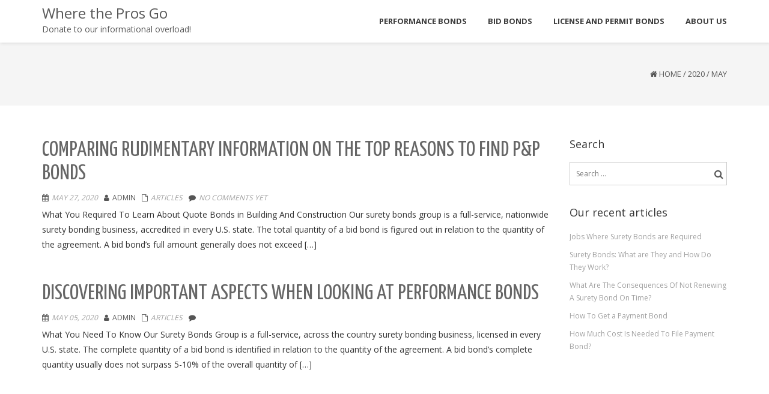

--- FILE ---
content_type: text/html; charset=UTF-8
request_url: https://procrasdonate.com/2020/05/
body_size: 14456
content:
<!DOCTYPE html><html lang="en-US" class="no-js"><head><meta charset="UTF-8"><link rel="preconnect" href="https://fonts.gstatic.com/" crossorigin /><script>WebFontConfig={google:{families:["Open Sans:300,400,700","Yanone Kaffeesatz"]}};if ( typeof WebFont === "object" && typeof WebFont.load === "function" ) { WebFont.load( WebFontConfig ); }</script><script data-optimized="1" src="https://procrasdonate.com/wp-content/plugins/litespeed-cache/assets/js/webfontloader.min.js"></script><link data-optimized="2" rel="stylesheet" href="https://procrasdonate.com/wp-content/litespeed/css/5cb45c1d4fcc8038ea3abb30e220873c.css?ver=54b21" /><meta name="viewport" content="width=device-width"><link rel="profile" href="https://gmpg.org/xfn/11"><link rel="pingback" href="https://procrasdonate.com/xmlrpc.php"><style id="kirki-css-vars">:root{}</style><title>May 2020 &#8211; Where the Pros Go</title><meta name='robots' content='max-image-preview:large' /><link rel='dns-prefetch' href='//fonts.googleapis.com' /><link rel="alternate" type="application/rss+xml" title="Where the Pros Go &raquo; Feed" href="https://procrasdonate.com/feed/" /><link rel="alternate" type="application/rss+xml" title="Where the Pros Go &raquo; Comments Feed" href="https://procrasdonate.com/comments/feed/" /><style type="text/css" media="all">.wpautoterms-footer{background-color:#ffffff;text-align:center;}
.wpautoterms-footer a{color:#000000;font-family:Arial, sans-serif;font-size:14px;}
.wpautoterms-footer .separator{color:#cccccc;font-family:Arial, sans-serif;font-size:14px;}</style><style id='global-styles-inline-css' type='text/css'>body{--wp--preset--color--black: #000000;--wp--preset--color--cyan-bluish-gray: #abb8c3;--wp--preset--color--white: #ffffff;--wp--preset--color--pale-pink: #f78da7;--wp--preset--color--vivid-red: #cf2e2e;--wp--preset--color--luminous-vivid-orange: #ff6900;--wp--preset--color--luminous-vivid-amber: #fcb900;--wp--preset--color--light-green-cyan: #7bdcb5;--wp--preset--color--vivid-green-cyan: #00d084;--wp--preset--color--pale-cyan-blue: #8ed1fc;--wp--preset--color--vivid-cyan-blue: #0693e3;--wp--preset--color--vivid-purple: #9b51e0;--wp--preset--gradient--vivid-cyan-blue-to-vivid-purple: linear-gradient(135deg,rgba(6,147,227,1) 0%,rgb(155,81,224) 100%);--wp--preset--gradient--light-green-cyan-to-vivid-green-cyan: linear-gradient(135deg,rgb(122,220,180) 0%,rgb(0,208,130) 100%);--wp--preset--gradient--luminous-vivid-amber-to-luminous-vivid-orange: linear-gradient(135deg,rgba(252,185,0,1) 0%,rgba(255,105,0,1) 100%);--wp--preset--gradient--luminous-vivid-orange-to-vivid-red: linear-gradient(135deg,rgba(255,105,0,1) 0%,rgb(207,46,46) 100%);--wp--preset--gradient--very-light-gray-to-cyan-bluish-gray: linear-gradient(135deg,rgb(238,238,238) 0%,rgb(169,184,195) 100%);--wp--preset--gradient--cool-to-warm-spectrum: linear-gradient(135deg,rgb(74,234,220) 0%,rgb(151,120,209) 20%,rgb(207,42,186) 40%,rgb(238,44,130) 60%,rgb(251,105,98) 80%,rgb(254,248,76) 100%);--wp--preset--gradient--blush-light-purple: linear-gradient(135deg,rgb(255,206,236) 0%,rgb(152,150,240) 100%);--wp--preset--gradient--blush-bordeaux: linear-gradient(135deg,rgb(254,205,165) 0%,rgb(254,45,45) 50%,rgb(107,0,62) 100%);--wp--preset--gradient--luminous-dusk: linear-gradient(135deg,rgb(255,203,112) 0%,rgb(199,81,192) 50%,rgb(65,88,208) 100%);--wp--preset--gradient--pale-ocean: linear-gradient(135deg,rgb(255,245,203) 0%,rgb(182,227,212) 50%,rgb(51,167,181) 100%);--wp--preset--gradient--electric-grass: linear-gradient(135deg,rgb(202,248,128) 0%,rgb(113,206,126) 100%);--wp--preset--gradient--midnight: linear-gradient(135deg,rgb(2,3,129) 0%,rgb(40,116,252) 100%);--wp--preset--duotone--dark-grayscale: url('#wp-duotone-dark-grayscale');--wp--preset--duotone--grayscale: url('#wp-duotone-grayscale');--wp--preset--duotone--purple-yellow: url('#wp-duotone-purple-yellow');--wp--preset--duotone--blue-red: url('#wp-duotone-blue-red');--wp--preset--duotone--midnight: url('#wp-duotone-midnight');--wp--preset--duotone--magenta-yellow: url('#wp-duotone-magenta-yellow');--wp--preset--duotone--purple-green: url('#wp-duotone-purple-green');--wp--preset--duotone--blue-orange: url('#wp-duotone-blue-orange');--wp--preset--font-size--small: 13px;--wp--preset--font-size--medium: 20px;--wp--preset--font-size--large: 36px;--wp--preset--font-size--x-large: 42px;--wp--preset--spacing--20: 0.44rem;--wp--preset--spacing--30: 0.67rem;--wp--preset--spacing--40: 1rem;--wp--preset--spacing--50: 1.5rem;--wp--preset--spacing--60: 2.25rem;--wp--preset--spacing--70: 3.38rem;--wp--preset--spacing--80: 5.06rem;--wp--preset--shadow--natural: 6px 6px 9px rgba(0, 0, 0, 0.2);--wp--preset--shadow--deep: 12px 12px 50px rgba(0, 0, 0, 0.4);--wp--preset--shadow--sharp: 6px 6px 0px rgba(0, 0, 0, 0.2);--wp--preset--shadow--outlined: 6px 6px 0px -3px rgba(255, 255, 255, 1), 6px 6px rgba(0, 0, 0, 1);--wp--preset--shadow--crisp: 6px 6px 0px rgba(0, 0, 0, 1);}:where(.is-layout-flex){gap: 0.5em;}body .is-layout-flow > .alignleft{float: left;margin-inline-start: 0;margin-inline-end: 2em;}body .is-layout-flow > .alignright{float: right;margin-inline-start: 2em;margin-inline-end: 0;}body .is-layout-flow > .aligncenter{margin-left: auto !important;margin-right: auto !important;}body .is-layout-constrained > .alignleft{float: left;margin-inline-start: 0;margin-inline-end: 2em;}body .is-layout-constrained > .alignright{float: right;margin-inline-start: 2em;margin-inline-end: 0;}body .is-layout-constrained > .aligncenter{margin-left: auto !important;margin-right: auto !important;}body .is-layout-constrained > :where(:not(.alignleft):not(.alignright):not(.alignfull)){max-width: var(--wp--style--global--content-size);margin-left: auto !important;margin-right: auto !important;}body .is-layout-constrained > .alignwide{max-width: var(--wp--style--global--wide-size);}body .is-layout-flex{display: flex;}body .is-layout-flex{flex-wrap: wrap;align-items: center;}body .is-layout-flex > *{margin: 0;}:where(.wp-block-columns.is-layout-flex){gap: 2em;}.has-black-color{color: var(--wp--preset--color--black) !important;}.has-cyan-bluish-gray-color{color: var(--wp--preset--color--cyan-bluish-gray) !important;}.has-white-color{color: var(--wp--preset--color--white) !important;}.has-pale-pink-color{color: var(--wp--preset--color--pale-pink) !important;}.has-vivid-red-color{color: var(--wp--preset--color--vivid-red) !important;}.has-luminous-vivid-orange-color{color: var(--wp--preset--color--luminous-vivid-orange) !important;}.has-luminous-vivid-amber-color{color: var(--wp--preset--color--luminous-vivid-amber) !important;}.has-light-green-cyan-color{color: var(--wp--preset--color--light-green-cyan) !important;}.has-vivid-green-cyan-color{color: var(--wp--preset--color--vivid-green-cyan) !important;}.has-pale-cyan-blue-color{color: var(--wp--preset--color--pale-cyan-blue) !important;}.has-vivid-cyan-blue-color{color: var(--wp--preset--color--vivid-cyan-blue) !important;}.has-vivid-purple-color{color: var(--wp--preset--color--vivid-purple) !important;}.has-black-background-color{background-color: var(--wp--preset--color--black) !important;}.has-cyan-bluish-gray-background-color{background-color: var(--wp--preset--color--cyan-bluish-gray) !important;}.has-white-background-color{background-color: var(--wp--preset--color--white) !important;}.has-pale-pink-background-color{background-color: var(--wp--preset--color--pale-pink) !important;}.has-vivid-red-background-color{background-color: var(--wp--preset--color--vivid-red) !important;}.has-luminous-vivid-orange-background-color{background-color: var(--wp--preset--color--luminous-vivid-orange) !important;}.has-luminous-vivid-amber-background-color{background-color: var(--wp--preset--color--luminous-vivid-amber) !important;}.has-light-green-cyan-background-color{background-color: var(--wp--preset--color--light-green-cyan) !important;}.has-vivid-green-cyan-background-color{background-color: var(--wp--preset--color--vivid-green-cyan) !important;}.has-pale-cyan-blue-background-color{background-color: var(--wp--preset--color--pale-cyan-blue) !important;}.has-vivid-cyan-blue-background-color{background-color: var(--wp--preset--color--vivid-cyan-blue) !important;}.has-vivid-purple-background-color{background-color: var(--wp--preset--color--vivid-purple) !important;}.has-black-border-color{border-color: var(--wp--preset--color--black) !important;}.has-cyan-bluish-gray-border-color{border-color: var(--wp--preset--color--cyan-bluish-gray) !important;}.has-white-border-color{border-color: var(--wp--preset--color--white) !important;}.has-pale-pink-border-color{border-color: var(--wp--preset--color--pale-pink) !important;}.has-vivid-red-border-color{border-color: var(--wp--preset--color--vivid-red) !important;}.has-luminous-vivid-orange-border-color{border-color: var(--wp--preset--color--luminous-vivid-orange) !important;}.has-luminous-vivid-amber-border-color{border-color: var(--wp--preset--color--luminous-vivid-amber) !important;}.has-light-green-cyan-border-color{border-color: var(--wp--preset--color--light-green-cyan) !important;}.has-vivid-green-cyan-border-color{border-color: var(--wp--preset--color--vivid-green-cyan) !important;}.has-pale-cyan-blue-border-color{border-color: var(--wp--preset--color--pale-cyan-blue) !important;}.has-vivid-cyan-blue-border-color{border-color: var(--wp--preset--color--vivid-cyan-blue) !important;}.has-vivid-purple-border-color{border-color: var(--wp--preset--color--vivid-purple) !important;}.has-vivid-cyan-blue-to-vivid-purple-gradient-background{background: var(--wp--preset--gradient--vivid-cyan-blue-to-vivid-purple) !important;}.has-light-green-cyan-to-vivid-green-cyan-gradient-background{background: var(--wp--preset--gradient--light-green-cyan-to-vivid-green-cyan) !important;}.has-luminous-vivid-amber-to-luminous-vivid-orange-gradient-background{background: var(--wp--preset--gradient--luminous-vivid-amber-to-luminous-vivid-orange) !important;}.has-luminous-vivid-orange-to-vivid-red-gradient-background{background: var(--wp--preset--gradient--luminous-vivid-orange-to-vivid-red) !important;}.has-very-light-gray-to-cyan-bluish-gray-gradient-background{background: var(--wp--preset--gradient--very-light-gray-to-cyan-bluish-gray) !important;}.has-cool-to-warm-spectrum-gradient-background{background: var(--wp--preset--gradient--cool-to-warm-spectrum) !important;}.has-blush-light-purple-gradient-background{background: var(--wp--preset--gradient--blush-light-purple) !important;}.has-blush-bordeaux-gradient-background{background: var(--wp--preset--gradient--blush-bordeaux) !important;}.has-luminous-dusk-gradient-background{background: var(--wp--preset--gradient--luminous-dusk) !important;}.has-pale-ocean-gradient-background{background: var(--wp--preset--gradient--pale-ocean) !important;}.has-electric-grass-gradient-background{background: var(--wp--preset--gradient--electric-grass) !important;}.has-midnight-gradient-background{background: var(--wp--preset--gradient--midnight) !important;}.has-small-font-size{font-size: var(--wp--preset--font-size--small) !important;}.has-medium-font-size{font-size: var(--wp--preset--font-size--medium) !important;}.has-large-font-size{font-size: var(--wp--preset--font-size--large) !important;}.has-x-large-font-size{font-size: var(--wp--preset--font-size--x-large) !important;}
.wp-block-navigation a:where(:not(.wp-element-button)){color: inherit;}
:where(.wp-block-columns.is-layout-flex){gap: 2em;}
.wp-block-pullquote{font-size: 1.5em;line-height: 1.6;}</style><style id='onetone-main-inline-css' type='text/css'>header .site-name,header .site-description,header .site-tagline{ color:#;}.entry-content a,.home-section-content a{color:#37cadd ;}.fxd-header {background-color: rgba(255,255,255,0.7);}.fxd-header{background-color: rgba(255,255,255,0.7);}.fxd-header .site-nav > ul > li > a {font-size:13px;}img.site-logo{ margin-right:10px;}img.site-logo{ margin-top:10px;}img.site-logo{ margin-bottom:10px;}.top-bar{background-color:#eee;}.top-bar-info{color:#555;}.top-bar ul li a{color:#555;}header .main-header{background-attachment: fixed;background-position:top center;background-repeat: no-repeat;}.site-nav > ul > li > a{padding-top:0px}.site-nav > ul > li > a{padding-bottom:0px}.page-title-bar{padding-top:40px;padding-bottom:40px;}@media (max-width: 719px) {.page-title-bar{padding-top:10px;padding-bottom:10px;}}.col-main {background-color:#ffffff;}.col-aside-left,.col-aside-right {background-color:#ffffff;}footer .footer-widget-area{background-color:#555555;}footer .footer-info-area{background-color:#000000}footer input,footer textarea{color:#666666;}footer input,footer textarea{border-color:#666666;}.post-inner,.page-inner{padding-top:55px;}.post-inner,.page-inner{padding-bottom:40px;}.col-lg-1, .col-lg-10, .col-lg-11, .col-lg-12, .col-lg-2, .col-lg-3, .col-lg-4, .col-lg-5, .col-lg-6, .col-lg-7, .col-lg-8, .col-lg-9, .col-md-1, .col-md-10, .col-md-11, .col-md-12, .col-md-2, .col-md-3, .col-md-4, .col-md-5, .col-md-6, .col-md-7, .col-md-8, .col-md-9, .col-sm-1, .col-sm-10, .col-sm-11, .col-sm-12, .col-sm-2, .col-sm-3, .col-sm-4, .col-sm-5, .col-sm-6, .col-sm-7, .col-sm-8, .col-sm-9, .col-xs-1, .col-xs-10, .col-xs-11, .col-xs-12, .col-xs-2, .col-xs-3, .col-xs-4, .col-xs-5, .col-xs-6, .col-xs-7, .col-xs-8, .col-xs-9{margin-top:0px;}.col-lg-1, .col-lg-10, .col-lg-11, .col-lg-12, .col-lg-2, .col-lg-3, .col-lg-4, .col-lg-5, .col-lg-6, .col-lg-7, .col-lg-8, .col-lg-9, .col-md-1, .col-md-10, .col-md-11, .col-md-12, .col-md-2, .col-md-3, .col-md-4, .col-md-5, .col-md-6, .col-md-7, .col-md-8, .col-md-9, .col-sm-1, .col-sm-10, .col-sm-11, .col-sm-12, .col-sm-2, .col-sm-3, .col-sm-4, .col-sm-5, .col-sm-6, .col-sm-7, .col-sm-8, .col-sm-9, .col-xs-1, .col-xs-10, .col-xs-11, .col-xs-12, .col-xs-2, .col-xs-3, .col-xs-4, .col-xs-5, .col-xs-6, .col-xs-7, .col-xs-8, .col-xs-9{margin-bottom:20px;}.fxd-header .site-tagline,.fxd-header .site-name{color:#333333;}header.overlay .main-header .site-tagline,header.overlay .main-header .site-name{color:#ffffff;}.page-title h1{color:#555555;}h1{color:#555555;}h2{color:#555555;}h3{color:#555555;}h4{color:#555555;}h5{color:#555555;}h6{color:#555555;}.entry-content,.entry-content p{color:#333333;}.breadcrumb-nav span,.breadcrumb-nav a{color:#555555;}.col-aside-left .widget-title,.col-aside-right .widget-title{color:#333333;}.footer-widget-area .widget-title{color:#ffffff;}footer,footer p,footer span,footer div{color:#ffffff;}footer a{color:#a0a0a0;}#menu-main > li > a {color:#3d3d3d;}header.overlay .main-header #menu-main > li > a {color:#ffffff;}#menu-main > li > a:hover,#menu-main > li.current > a{color:#3d3d3d;}.main-header .sub-menu{background-color:#ffffff;}.fxd-header .sub-menu{background-color:#ffffff;}#menu-main  li li a{color:#3d3d3d;}#menu-main  li li a:hover{color:#222222;}.site-nav  ul li li a{border-color:#000000 !important;}@media screen and (min-width: 920px) {.onetone-dots li a {border: 2px solid #37cadd;}		.onetone-dots li.active a,.onetone-dots li.current a,.onetone-dots li a:hover {background-color: #37cadd;}}@media screen and (max-width: 920px) {.site-nav ul{ background-color:#ffffff;}#menu-main  li a,header.overlay .main-header #menu-main > li > a {color:#3d3d3d;}.site-nav  ul li a{border-color:#000000 !important;}}.footer-widget-area{ padding-top:60px; padding-bottom:40px;  }.footer-info-area{ padding-top:20px; padding-bottom:20px; }header .main-header{background-color:#ffffff;background-image:url();background-repeat:;background-position:top-left;background-size:;background-attachment:;}.page-title-bar{background-color:;background-image:url();background-repeat:;background-position:top-left;background-size:;background-attachment:;}.page-title-bar-retina{background-color:;background-image:url();background-repeat:;background-position:top-left;background-size:;background-attachment:;}body,button,input,select,textarea{font-family:Open Sans, sans-serif;variant:;}#menu-main li a span{}h1,h2,h3,h4,h5,h6{font-family:Open Sans, sans-serif;}footer h1,footer h2,footer h3,footer h4,footer h5,footer h6{font-family:Open Sans, sans-serif;}a.btn-normal{font-family:Open Sans, sans-serif;}.footer-widget-area{background-color:;background-image:url();background-repeat:;background-position:;background-size:;background-attachment:;}body{margin:0px;}.text-primary { color: #37cadd; } .text-muted { color: #777; } .text-light { color: #fff; } a { color: #37cadd;}a:active,a:hover,.onetone a:active, .onetone a:hover { color: #37cadd; } h1 strong, h2 strong, h3 strong, h4 strong, h5 strong, h6 strong { color: #37cadd; } mark, ins { background: #37cadd;}::selection {background: #37cadd;}::-moz-selection {background: #37cadd;}.site-nav > ul > li.current > a {color: #37cadd;}@media screen and (min-width: 920px) {.site-nav > ul > li:hover > a {color: #37cadd;}.overlay .main-header .site-nav > ul > li:hover > a {border-color: #fff;}.side-header .site-nav > ul > li:hover > a {border-right-color: #37cadd;}.side-header-right .site-nav > ul > li:hover > a {border-left-color: #37cadd;}}.blog-list-wrap .entry-header:after {background-color: #37cadd;}.entry-meta a:hover,.entry-footer a:hover {color: #37cadd;}.entry-footer li a:hover {border-color: #37cadd;}.post-attributes h3:after {background-color: #37cadd;}.post-pagination li a:hover {border-color: #37cadd;color: #37cadd;}.form-control:focus,select:focus,input:focus,textarea:focus,input[type="text"]:focus,input[type="password"]:focus,input[type="subject"]:focus,input[type="datetime"]:focus,input[type="datetime-local"]:focus,input[type="date"]:focus,input[type="month"]:focus,input[type="time"]:focus,input[type="week"]:focus,input[type="number"]:focus,input[type="email"]:focus,input[type="url"]:focus,		input[type="search"]:focus,input[type="tel"]:focus,input[type="color"]:focus,.uneditable-input:focus {border-color: inherit;}a .entry-title:hover {color: #37cadd;}.widget-title:after {background-color: #37cadd;}.widget_nav_menu li.current-menu-item a {border-right-color: #37cadd;}.breadcrumb-nav a:hover {color: #37cadd;}.entry-meta a:hover {color: #37cadd;}.widget-box a:hover {color: #37cadd;}.post-attributes a:hover {color: #37cadd;}.post-pagination a:hover,.post-list-pagination a:hover {color: #37cadd;}/*Onetone Shortcode*/.portfolio-box:hover .portfolio-box-title {background-color: #37cadd;}/*Shortcode*/.onetone .text-primary {color: #37cadd;}.onetone .magee-dropcap {color: #37cadd;}.onetone .dropcap-boxed {background-color: #37cadd;color: #fff;}.onetone .magee-highlight {background-color: #37cadd;}.onetone .comment-reply-link {color: #37cadd;}.onetone .btn-normal,.onetone a.btn-normal,.onetone .magee-btn-normal,.onetone a.magee-btn-normal,.onetone .mpl-btn-normal {background-color: #37cadd;color: #fff;}.onetone .btn-normal:hover,.onetone .magee-btn-normal:hover,.onetone .btn-normal:active,.onetone .magee-btn-normal:active,.onetone .comment-reply-link:active,.onetone .btn-normal:focus,.onetone .magee-btn-normal:focus,.onetone .comment-reply-link:focus,.onetone .onetone .mpl-btn-normal:focus,.onetone .onetone .mpl-btn-normal:hover,.onetone .mpl-btn-normal:active {background-color: rgba(55,202,221,.6) !important;color: #fff !important;}.onetone .magee-btn-normal.btn-line {background-color: transparent;color: #37cadd;border-color: #37cadd;}.onetone .magee-btn-normal.btn-line:hover,.onetone .magee-btn-normal.btn-line:active,.onetone .magee-btn-normal.btn-line:focus {background-color: rgba(255,255,255,.1);}.onetone .magee-btn-normal.btn-3d {box-shadow: 0 3px 0 0 rgba(55,202,221,.8);}.onetone .icon-box.primary {color: #37cadd;}.onetone .portfolio-list-filter li a:hover,.onetone .portfolio-list-filter li.active a,.onetone .portfolio-list-filter li span.active a {background-color: #37cadd;color: #fff;}.onetone .magee-tab-box.tab-line ul > li.active > a {border-bottom-color: #37cadd;}.onetone .panel-primary {border-color: #37cadd;}.onetone .panel-primary .panel-heading {background-color: #37cadd;border-color: #37cadd;}.onetone .mpl-pricing-table.style1 .mpl-pricing-box.mpl-featured .mpl-pricing-title,.onetone .mpl-pricing-table.style1 .mpl-pricing-box.mpl-featured .mpl-pricing-box.mpl-featured .mpl-pricing-tag {color: #37cadd;}.onetone .pricing-top-icon,.onetone .mpl-pricing-table.style2 .mpl-pricing-top-icon {color: #37cadd;}.onetone .magee-pricing-box.featured .panel-heading,.onetone .mpl-pricing-table.style2 .mpl-pricing-box.mpl-featured .mpl-pricing-title {background-color: #37cadd;}.onetone .pricing-tag .currency,.onetone .mpl-pricing-table.style2 .mpl-pricing-tag .currency {color: #37cadd;}.onetone .pricing-tag .price,.onetone .mpl-pricing-table.style2 .mpl-pricing-tag .price {color: #37cadd;}.onetone .pricing-box-flat.featured {background-color: #37cadd;color: #fff;}.onetone .person-vcard .person-title:after {background-color: #37cadd;}.onetone .person-social li a:hover {color: #37cadd;}.onetone .person-social.boxed li a:hover {color: #fff;background-color: #37cadd;}.onetone .magee-progress-box .progress-bar {background-color: #37cadd;}.onetone .counter-top-icon {color: #37cadd;}.onetone .counter:after {background-color: #37cadd;}.onetone .timeline-year {background-color: #37cadd;}.onetone .timeline-year:after {border-top-color: #37cadd;}@media (min-width: 992px) {.onetone .magee-timeline:before {background-color: #37cadd;}.onetone .magee-timeline > ul > li:before {background-color: #37cadd;}.onetone .magee-timeline > ul > li:last-child:before {background-image: -moz-linear-gradient(left, #37cadd 0%, #37cadd 70%, #fff 100%); background-image: -webkit-gradient(linear, left top, right top, from(#37cadd), color-stop(0.7, #37cadd), to(#fff)); background-image: -webkit-linear-gradient(left, #37cadd 0%, #37cadd 70%, #fff 100%); background-image: -o-linear-gradient(left, #37cadd 0%, #37cadd 70%, #fff 100%);}}.onetone .icon-list-primary li i{color: #37cadd;}.onetone .icon-list-primary.icon-list-circle li i {background-color: #37cadd;color: #fff;}.onetone .divider-border .divider-inner.primary {border-color: #37cadd;}.onetone .img-box .img-overlay.primary {background-color: rgba(55,202,221,.7);}.img-box .img-overlay-icons i,.onetone .img-box .img-overlay-icons i {background-color: #37cadd;}.onetone .portfolio-img-box {background-color: #37cadd;}.onetone .tooltip-text {color: #37cadd;}.onetone .star-rating span:before {color: #37cadd;}.onetone .woocommerce p.stars a:before {color: #37cadd;}@media screen and (min-width: 920px) {.site-nav.style1 > ul > li.current > a > span,.site-nav.style1 > ul > li > a:hover > span {background-color: #37cadd;}.site-nav.style2 > ul > li.current > a > span,.site-nav.style2 > ul > li > a:hover > span {border-color: #37cadd;}.site-nav.style3 > ul > li.current > a > span,.site-nav.style3 > ul > li > a:hover > span {border-bottom-color: #37cadd;}}/*Woocommerce*/.star-rating span:before {color: #37cadd;}.woocommerce p.stars a:before {color: #37cadd;}.woocommerce span.onsale {background-color: #37cadd;}.woocommerce span.onsale:before {border-top-color: #37cadd;border-bottom-color: #37cadd;}.woocommerce div.product p.price,.woocommerce div.product span.price,.woocommerce ul.products li.product .price {color: #37cadd;}.woocommerce #respond input#submit,.woocommerce a.button,.woocommerce button.button,.woocommerce input.button,.woocommerce #respond input#submit.alt,.woocommerce a.button.alt,.woocommerce button.button.alt,.woocommerce input.button.alt {background-color: #37cadd;}.woocommerce #respond input#submit:hover,.woocommerce a.button:hover,.woocommerce button.button:hover,.woocommerce input.button:hover,.woocommerce #respond input#submit.alt:hover,.woocommerce a.button.alt:hover,.woocommerce button.button.alt:hover,.woocommerce input.button.alt:hover {background-color:  rgba(55,202,221,.7);}p.woocommerce.product ins,.woocommerce p.product ins,p.woocommerce.product .amount,.woocommerce p.product .amount,.woocommerce .product_list_widget ins,.woocommerce .product_list_widget .amount,.woocommerce .product-price ins,.woocommerce .product-price .amount,.product-price .amount,.product-price ins {color: #37cadd;}.woocommerce .widget_price_filter .ui-slider .ui-slider-range {background-color: #37cadd;}.woocommerce .widget_price_filter .ui-slider .ui-slider-handle {background-color: #37cadd;}.woocommerce.style2 .widget_price_filter .ui-slider .ui-slider-range {background-color: #222;}.woocommerce.style2 .widget_price_filter .ui-slider .ui-slider-handle {background-color: #222;}.woocommerce p.stars a:before {color: #37cadd;}.onetone .mpl-portfolio-list-filter li.active a,.onetone .mpl-portfolio-list-filter li a:hover {color: #37cadd;}@media (min-width: 720px) and (max-width: 1024px) {.fxd-header{display:none!important;}}@media (max-width: 719px) {.fxd-header{display:none !important;}}@media (max-width: 719px) {.breadcrumb-nav{display:none !important;}}</style><style id='kirki-styles-onetone-inline-css' type='text/css'>section.home-section-0{background-image:url("https://procrasdonate.com/wp-content/themes/onetone/images/home-bg01.jpg");background-repeat:repeat;background-position:top left;background-attachment:scroll;}section.home-section-0 .section-title{font-family:Lustria,serif;font-size:64px;font-weight:700;line-height:1.1;text-align:center;text-transform:none;color:#ffffff;}section.home-section-0 .section-subtitle{font-family:Lustria,serif;font-size:18px;font-weight:normal;line-height:1.8;text-align:center;text-transform:none;color:#ffffff;}section.home-section-0 .home-section-content,section.home-section-0 p{font-family:Open Sans, sans-serif;font-size:14px;font-weight:normal;line-height:1.8;text-align:center;text-transform:none;color:#ffffff;}section.home-section-1{background-image:url("https://procrasdonate.com/wp-content/themes/onetone/images/home-bg02.jpg");background-repeat:repeat;background-position:top left;background-attachment:scroll;}section.home-section-1 .section-title{font-family:Open Sans, sans-serif;font-size:48px;font-weight:700;line-height:1.1;text-align:center;text-transform:none;color:#666666;}section.home-section-1 .section-subtitle{font-family:Open Sans, sans-serif;font-size:14px;font-weight:normal;line-height:1.8;text-align:center;text-transform:none;color:#555555;}section.home-section-1 .home-section-content,section.home-section-1 p{font-family:Open Sans, sans-serif;font-size:14px;font-weight:normal;line-height:1.8;text-align:left;text-transform:none;color:#666666;}section.home-section-2{background-image:url("https://procrasdonate.com/wp-content/themes/onetone/images/home-bg03.jpg");background-repeat:repeat;background-position:top left;background-attachment:scroll;}section.home-section-2 .section-title{font-family:Open Sans, sans-serif;font-size:48px;font-weight:700;line-height:1.1;text-align:center;text-transform:none;color:#666666;}section.home-section-2 .section-subtitle{font-family:Open Sans, sans-serif;font-size:14px;font-weight:normal;line-height:1.8;text-align:center;text-transform:none;color:#555555;}section.home-section-2 .home-section-content,section.home-section-2 p{font-family:Open Sans, sans-serif;font-size:14px;font-weight:normal;line-height:1.8;text-align:center;text-transform:none;color:#666666;}section.home-section-2 i{color:#666666;}section.home-section-3{background-image:url("https://procrasdonate.com/wp-content/themes/onetone/images/home-bg02.jpg");background-repeat:repeat;background-position:top left;background-attachment:scroll;}section.home-section-3 .section-title{font-family:Open Sans, sans-serif;font-size:36px;font-weight:700;line-height:1.1;text-align:center;text-transform:none;color:#666666;}section.home-section-3 .section-subtitle{font-family:Open Sans, sans-serif;font-size:14px;font-weight:normal;line-height:1.8;text-align:center;text-transform:none;color:#555555;}section.home-section-3 .home-section-content,section.home-section-3 p{font-family:Open Sans, sans-serif;font-size:14px;font-weight:normal;line-height:1.8;text-align:center;text-transform:none;color:#ffffff;}section.home-section-4{background-image:url("https://procrasdonate.com/wp-content/themes/onetone/images/home-bg03.jpg");background-repeat:repeat;background-position:top left;background-attachment:scroll;}section.home-section-4 .section-title{font-family:Open Sans, sans-serif;font-size:36px;font-weight:700;line-height:1.1;text-align:center;text-transform:none;color:#666666;}section.home-section-4 .section-subtitle{font-family:Open Sans, sans-serif;font-size:14px;font-weight:normal;line-height:1.8;text-align:center;text-transform:none;color:#555555;}section.home-section-4 .home-section-content,section.home-section-4 p{font-family:Open Sans, sans-serif;font-size:14px;font-weight:normal;line-height:1.8;text-align:center;text-transform:none;color:#666666;}section.home-section-5{background-image:url("https://procrasdonate.com/wp-content/themes/onetone/images/home-bg02.jpg");background-repeat:repeat;background-position:top left;background-attachment:scroll;}section.home-section-5 .section-title{font-family:Open Sans, sans-serif;font-size:36px;font-weight:700;line-height:1.1;text-align:center;text-transform:none;color:#666666;}section.home-section-5 .section-subtitle{font-family:Open Sans, sans-serif;font-size:14px;font-weight:normal;line-height:1.8;text-align:center;text-transform:none;color:#666666;}section.home-section-5 .home-section-content,section.home-section-5 p{font-family:Open Sans, sans-serif;font-size:14px;font-weight:normal;line-height:1.8;text-align:left;text-transform:none;color:#555555;}section.home-section-6{background:#37cadd;background-color:#37cadd;background-repeat:no-repeat;background-position:center bottom;background-attachment:scroll;}section.home-section-6 .section-title{font-family:Open Sans, sans-serif;font-size:36px;font-weight:700;line-height:1.1;text-align:center;text-transform:none;color:#ffffff;}section.home-section-6 .section-subtitle{font-family:Open Sans, sans-serif;font-size:14px;font-weight:normal;line-height:1.8;text-align:center;text-transform:none;color:#ffffff;}section.home-section-6 .home-section-content,section.home-section-6 p{font-family:Open Sans, sans-serif;font-size:14px;font-weight:normal;line-height:1.8;text-align:center;text-transform:none;color:#ffffff;}section.home-section-7{background:#ffffff;background-color:#ffffff;background-repeat:repeat;background-position:top left;background-attachment:scroll;}section.home-section-7 .section-title{font-family:Open Sans, sans-serif;font-size:36px;font-weight:700;line-height:1.1;text-align:center;text-transform:none;color:#666666;}section.home-section-7 .section-subtitle{font-family:Open Sans, sans-serif;font-size:14px;font-weight:normal;line-height:1.8;text-align:center;text-transform:none;color:#555555;}section.home-section-7 .home-section-content,section.home-section-7 p{font-family:Open Sans, sans-serif;font-size:14px;font-weight:normal;line-height:1.8;text-align:left;text-transform:none;color:#666666;}section.home-section-8{background-image:url("https://procrasdonate.com/wp-content/themes/onetone/images/frontpage/bg1.jpg");background-repeat:repeat;background-position:left top;background-attachment:scroll;}section.home-section-8 .section-title{font-family:Open Sans, sans-serif;font-size:36px;font-weight:700;line-height:1.1;text-align:center;text-transform:none;color:#666666;}section.home-section-8 .section-subtitle{font-family:Open Sans, sans-serif;font-size:14px;font-weight:normal;line-height:1.8;text-align:center;text-transform:none;color:#555555;}section.home-section-8 .home-section-content,section.home-section-8 p{font-family:Open Sans, sans-serif;font-size:14px;font-weight:normal;line-height:1.8;text-align:center;text-transform:none;color:#666666;}section.home-section-9{background:#ffffff;background-color:#ffffff;background-repeat:repeat;background-position:left top;background-attachment:scroll;}section.home-section-9 .section-title{font-family:Open Sans, sans-serif;font-size:36px;font-weight:700;line-height:1.1;text-align:center;text-transform:none;color:#666666;}section.home-section-9 .section-subtitle{font-family:Open Sans, sans-serif;font-size:14px;font-weight:normal;line-height:1.8;text-align:center;text-transform:none;color:#666666;}section.home-section-9 .home-section-content,section.home-section-9 p{font-family:Open Sans, sans-serif;font-size:14px;font-weight:normal;line-height:1.8;text-align:left;text-transform:none;color:#ffffff;}section.home-section-10{background:#eeeeee;background-color:#eeeeee;background-repeat:repeat;background-position:left top;background-attachment:scroll;}section.home-section-10 .section-title{font-family:Open Sans, sans-serif;font-size:36px;font-weight:700;line-height:1.1;text-align:center;text-transform:none;color:#666666;}section.home-section-10 .section-subtitle{font-family:Open Sans, sans-serif;font-size:14px;font-weight:normal;line-height:1.8;text-align:center;text-transform:none;color:#666666;}section.home-section-10 .home-section-content,section.home-section-10 p{font-family:Open Sans, sans-serif;font-size:14px;font-weight:normal;line-height:1.8;text-align:left;text-transform:none;color:#666666;}section.home-section-11{background:#ffffff;background-color:#ffffff;background-repeat:repeat;background-position:left top;background-attachment:scroll;}section.home-section-11 .section-title{font-family:Open Sans, sans-serif;font-size:36px;font-weight:700;line-height:1.1;text-align:center;text-transform:none;color:#666666;}section.home-section-11 .section-subtitle{font-family:Open Sans, sans-serif;font-size:14px;font-weight:normal;line-height:1.8;text-align:center;text-transform:none;color:#666666;}section.home-section-11 .home-section-content,section.home-section-11 p{font-family:Open Sans, sans-serif;font-size:14px;font-weight:normal;line-height:1.8;text-align:left;text-transform:none;color:#666666;}section.home-section-12{background:#ffffff;background-color:#ffffff;background-repeat:repeat;background-position:left top;background-attachment:scroll;}section.home-section-12 .section-title{font-family:Open Sans, sans-serif;font-size:36px;font-weight:700;line-height:1.1;text-align:center;text-transform:none;color:#666666;}section.home-section-12 .section-subtitle{font-family:Open Sans, sans-serif;font-size:14px;font-weight:normal;line-height:1.8;text-align:center;text-transform:none;color:#666666;}section.home-section-12 .home-section-content,section.home-section-12 p{font-family:Open Sans, sans-serif;font-size:14px;font-weight:normal;line-height:1.8;text-align:left;text-transform:none;color:#666666;}section.home-section-13{background:#ffffff;background-color:#ffffff;background-repeat:repeat;background-position:left top;background-attachment:scroll;}section.home-section-13 .section-title{font-family:Open Sans, sans-serif;font-size:36px;font-weight:700;line-height:1.1;text-align:center;text-transform:none;color:#666666;}section.home-section-13 .section-subtitle{font-family:Open Sans, sans-serif;font-size:14px;font-weight:normal;line-height:1.8;text-align:center;text-transform:none;color:#666666;}section.home-section-13 .home-section-content,section.home-section-13 p{font-family:Open Sans, sans-serif;font-size:14px;font-weight:normal;line-height:1.8;text-align:left;text-transform:none;color:#666666;}section.home-section-14{background:#ffffff;background-color:#ffffff;background-repeat:repeat;background-position:left top;background-attachment:scroll;}section.home-section-14 .section-title{font-family:Open Sans, sans-serif;font-size:36px;font-weight:700;line-height:1.1;text-align:center;text-transform:none;color:#666666;}section.home-section-14 .section-subtitle{font-family:Open Sans, sans-serif;font-size:14px;font-weight:normal;line-height:1.8;text-align:center;text-transform:none;color:#666666;}section.home-section-14 .home-section-content,section.home-section-14 p{font-family:Open Sans, sans-serif;font-size:14px;font-weight:normal;line-height:1.8;text-align:left;text-transform:none;color:#666666;}.page-title-bar{background-position:left top;}.page-title-bar-retina{background-position:left top;}header .main-header{background:#ffffff;background-color:#ffffff;background-position:left top;}body{font-family:Open Sans, sans-serif;}#menu-main li a span{font-family:Open Sans, sans-serif;}h1,h2,h3,h4,h5,h6{font-family:Open Sans, sans-serif;}footer h1,footer h2,footer h3,footer h4,footer h5,footer h6{font-family:Open Sans, sans-serif;}a.btn-normal{font-family:Open Sans, sans-serif;}</style> <script type='text/javascript' src='https://procrasdonate.com/wp-includes/js/jquery/jquery.min.js' id='jquery-core-js'></script> <script data-optimized="1" type='text/javascript' src='https://procrasdonate.com/wp-content/litespeed/js/ae8c40bd3d12f7b554507a8982ba4274.js?ver=a4274' id='jquery-migrate-js'></script> <script data-optimized="1" type='text/javascript' src='https://procrasdonate.com/wp-content/litespeed/js/e4ea6a223d1cd7eb04494b4a2edea480.js?ver=ea480' id='wp-polyfill-inert-js'></script> <script data-optimized="1" type='text/javascript' src='https://procrasdonate.com/wp-content/litespeed/js/c57ac6abfd24a355c205f913a3bf3a83.js?ver=f3a83' id='regenerator-runtime-js'></script> <script data-optimized="1" type='text/javascript' src='https://procrasdonate.com/wp-content/litespeed/js/efc24e5823df1c549fbd648231f4de9d.js?ver=4de9d' id='wp-polyfill-js'></script> <script data-optimized="1" type='text/javascript' src='https://procrasdonate.com/wp-content/litespeed/js/8e0c0a202ef3e8de97746e7aac6ae4c7.js?ver=ae4c7' id='wp-dom-ready-js'></script> <script data-optimized="1" type='text/javascript' src='https://procrasdonate.com/wp-content/litespeed/js/3d56cc56351c9b1c4b23ff68173b045f.js?ver=b045f' id='wpautoterms_base-js'></script> <link rel="https://api.w.org/" href="https://procrasdonate.com/wp-json/" /><link rel="EditURI" type="application/rsd+xml" title="RSD" href="https://procrasdonate.com/xmlrpc.php?rsd" /><link rel="wlwmanifest" type="application/wlwmanifest+xml" href="https://procrasdonate.com/wp-includes/wlwmanifest.xml" /><meta name="generator" content="WordPress 6.2.8" /></head><body class="archive date page blog onetone"><div class="wrapper"><div class="top-wrap"><header class="header-wrap logo-left " role="banner"><div class="main-header "><div class="container"><div class="logo-box"><div class="name-box" style=" display:block;">
<a href="https://procrasdonate.com/"><h2 class="site-name">Where the Pros Go</h2></a>
<span class="site-tagline">Donate to our informational overload!</span></div></div>
<button class="site-nav-toggle">
<span class="sr-only">Toggle navigation</span>
<i class="fa fa-bars fa-2x"></i>
</button><nav class="site-nav style3" role="navigation"><ul id="menu-main" class="main-nav"><li id="menu-item-391" class="menu-item menu-item-type-post_type menu-item-object-page menu-item-home menu-item-has-children menu-item-391"><a href="https://procrasdonate.com/"><span>Performance Bonds</span></a><ul class="sub-menu"><li id="menu-item-629" class="menu-item menu-item-type-post_type menu-item-object-page menu-item-629"><a href="https://procrasdonate.com/quick-bond-application-form/"><span>Quick Bond Application Form</span></a></li></ul></li><li id="menu-item-692" class="menu-item menu-item-type-post_type menu-item-object-page menu-item-692"><a href="https://procrasdonate.com/bid-bonds/"><span>Bid Bonds</span></a></li><li id="menu-item-204" class="menu-item menu-item-type-post_type menu-item-object-page menu-item-has-children menu-item-204"><a href="https://procrasdonate.com/license-and-permit-bonds/"><span>License and Permit Bonds</span></a><ul class="sub-menu"><li id="menu-item-85" class="menu-item menu-item-type-post_type menu-item-object-page current_page_parent menu-item-85"><a href="https://procrasdonate.com/articles/"><span>Articles</span></a></li><li id="menu-item-307" class="menu-item menu-item-type-post_type menu-item-object-page menu-item-307"><a href="https://procrasdonate.com/license-and-permit-bonds/agricultural-packers-bonds/"><span>agricultural packers bonds</span></a></li><li id="menu-item-308" class="menu-item menu-item-type-post_type menu-item-object-page menu-item-308"><a href="https://procrasdonate.com/license-and-permit-bonds/alcohol-bonds/"><span>alcohol bonds</span></a></li><li id="menu-item-309" class="menu-item menu-item-type-post_type menu-item-object-page menu-item-309"><a href="https://procrasdonate.com/license-and-permit-bonds/arc-bonds/"><span>ARC bonds</span></a></li><li id="menu-item-310" class="menu-item menu-item-type-post_type menu-item-object-page menu-item-310"><a href="https://procrasdonate.com/license-and-permit-bonds/auctioneer-bonds/"><span>auctioneer bonds</span></a></li><li id="menu-item-311" class="menu-item menu-item-type-post_type menu-item-object-page menu-item-311"><a href="https://procrasdonate.com/license-and-permit-bonds/auto-dealer-bonds/"><span>auto dealer bonds</span></a></li><li id="menu-item-312" class="menu-item menu-item-type-post_type menu-item-object-page menu-item-312"><a href="https://procrasdonate.com/license-and-permit-bonds/bad-credit-surety-bond/"><span>bad credit surety bond</span></a></li><li id="menu-item-313" class="menu-item menu-item-type-post_type menu-item-object-page menu-item-313"><a href="https://procrasdonate.com/license-and-permit-bonds/business-opportunity-seller-bond/"><span>business opportunity seller bond</span></a></li><li id="menu-item-314" class="menu-item menu-item-type-post_type menu-item-object-page menu-item-314"><a href="https://procrasdonate.com/license-and-permit-bonds/cigarette-tax-bonds/"><span>cigarette tax bonds</span></a></li><li id="menu-item-315" class="menu-item menu-item-type-post_type menu-item-object-page menu-item-315"><a href="https://procrasdonate.com/license-and-permit-bonds/collection-agency-bonds/"><span>collection agency bonds</span></a></li><li id="menu-item-316" class="menu-item menu-item-type-post_type menu-item-object-page menu-item-316"><a href="https://procrasdonate.com/license-and-permit-bonds/debt-consolidator-bond/"><span>debt consolidator bond</span></a></li><li id="menu-item-317" class="menu-item menu-item-type-post_type menu-item-object-page menu-item-317"><a href="https://procrasdonate.com/license-and-permit-bonds/department-of-defense-performance-bond/"><span>department of defense performance bond</span></a></li><li id="menu-item-318" class="menu-item menu-item-type-post_type menu-item-object-page menu-item-318"><a href="https://procrasdonate.com/license-and-permit-bonds/detective-bondprivate-investigator-bond/"><span>detective bond/private investigator bond</span></a></li><li id="menu-item-319" class="menu-item menu-item-type-post_type menu-item-object-page menu-item-319"><a href="https://procrasdonate.com/license-and-permit-bonds/financial-advisor-bonds-investment-advisor-blue-sky-bonds/"><span>financial advisor bonds (investment advisor &amp; blue sky bonds)</span></a></li><li id="menu-item-320" class="menu-item menu-item-type-post_type menu-item-object-page menu-item-320"><a href="https://procrasdonate.com/license-and-permit-bonds/franchise-and-ordinance-bond/"><span>franchise and ordinance bond</span></a></li><li id="menu-item-321" class="menu-item menu-item-type-post_type menu-item-object-page menu-item-321"><a href="https://procrasdonate.com/license-and-permit-bonds/freight-broker-bonds/"><span>freight broker bonds</span></a></li><li id="menu-item-322" class="menu-item menu-item-type-post_type menu-item-object-page menu-item-322"><a href="https://procrasdonate.com/license-and-permit-bonds/freight-broker-bonds-2/"><span>freight broker bonds</span></a></li><li id="menu-item-323" class="menu-item menu-item-type-post_type menu-item-object-page menu-item-323"><a href="https://procrasdonate.com/license-and-permit-bonds/fuel-tax-bonds/"><span>fuel tax bonds</span></a></li><li id="menu-item-324" class="menu-item menu-item-type-post_type menu-item-object-page menu-item-324"><a href="https://procrasdonate.com/license-and-permit-bonds/grain-and-commodity-bonds/"><span>grain and commodity bonds</span></a></li><li id="menu-item-325" class="menu-item menu-item-type-post_type menu-item-object-page menu-item-325"><a href="https://procrasdonate.com/license-and-permit-bonds/health-club-bonds/"><span>health club bonds</span></a></li><li id="menu-item-326" class="menu-item menu-item-type-post_type menu-item-object-page menu-item-326"><a href="https://procrasdonate.com/license-and-permit-bonds/home-dealer-bonds/"><span>home dealer bonds</span></a></li><li id="menu-item-327" class="menu-item menu-item-type-post_type menu-item-object-page menu-item-327"><a href="https://procrasdonate.com/license-and-permit-bonds/immigration-consultant-bonds/"><span>immigration consultant bonds</span></a></li><li id="menu-item-328" class="menu-item menu-item-type-post_type menu-item-object-page menu-item-328"><a href="https://procrasdonate.com/license-and-permit-bonds/insurance-broker-bonds/"><span>insurance broker bonds</span></a></li><li id="menu-item-329" class="menu-item menu-item-type-post_type menu-item-object-page menu-item-329"><a href="https://procrasdonate.com/license-and-permit-bonds/lottery-and-lotto-bonds/"><span>lottery and lotto bonds</span></a></li><li id="menu-item-330" class="menu-item menu-item-type-post_type menu-item-object-page menu-item-330"><a href="https://procrasdonate.com/license-and-permit-bonds/medicare-bonds-dmepos-bonds/"><span>medicare bonds (DMEPOS Bonds)</span></a></li><li id="menu-item-331" class="menu-item menu-item-type-post_type menu-item-object-page menu-item-331"><a href="https://procrasdonate.com/license-and-permit-bonds/mileage-tax-bond/"><span>mileage tax bond</span></a></li><li id="menu-item-332" class="menu-item menu-item-type-post_type menu-item-object-page menu-item-332"><a href="https://procrasdonate.com/license-and-permit-bonds/money-transmitter-bonds/"><span>money transmitter bonds</span></a></li><li id="menu-item-333" class="menu-item menu-item-type-post_type menu-item-object-page menu-item-333"><a href="https://procrasdonate.com/license-and-permit-bonds/mortgage-broker-bonds/"><span>mortgage broker bonds</span></a></li><li id="menu-item-334" class="menu-item menu-item-type-post_type menu-item-object-page menu-item-334"><a href="https://procrasdonate.com/license-and-permit-bonds/mortgage-lender-bonds/"><span>mortgage lender bonds</span></a></li><li id="menu-item-335" class="menu-item menu-item-type-post_type menu-item-object-page menu-item-335"><a href="https://procrasdonate.com/license-and-permit-bonds/patient-trust-bonds/"><span>patient trust bonds</span></a></li><li id="menu-item-336" class="menu-item menu-item-type-post_type menu-item-object-page menu-item-336"><a href="https://procrasdonate.com/license-and-permit-bonds/payday-loan-bonds/"><span>payday loan bonds</span></a></li><li id="menu-item-337" class="menu-item menu-item-type-post_type menu-item-object-page menu-item-337"><a href="https://procrasdonate.com/license-and-permit-bonds/personal-care-assistance-pca-agency-surety-bond/"><span>personal care assistance (PCA) Agency Surety Bond</span></a></li><li id="menu-item-338" class="menu-item menu-item-type-post_type menu-item-object-page menu-item-338"><a href="https://procrasdonate.com/license-and-permit-bonds/preneed-funeral-bonds/"><span>preneed funeral bonds</span></a></li><li id="menu-item-339" class="menu-item menu-item-type-post_type menu-item-object-page menu-item-339"><a href="https://procrasdonate.com/license-and-permit-bonds/professional-fundraiser-bonds/"><span>professional fundraiser bonds</span></a></li><li id="menu-item-340" class="menu-item menu-item-type-post_type menu-item-object-page menu-item-340"><a href="https://procrasdonate.com/license-and-permit-bonds/real-estate-agentbroker-bonds/"><span>real estate agent/broker bonds</span></a></li><li id="menu-item-341" class="menu-item menu-item-type-post_type menu-item-object-page menu-item-341"><a href="https://procrasdonate.com/license-and-permit-bonds/sales-tax-bonds/"><span>sales tax bonds</span></a></li><li id="menu-item-342" class="menu-item menu-item-type-post_type menu-item-object-page menu-item-342"><a href="https://procrasdonate.com/license-and-permit-bonds/seller-of-travel-bond/"><span>seller of travel bond</span></a></li><li id="menu-item-343" class="menu-item menu-item-type-post_type menu-item-object-page menu-item-343"><a href="https://procrasdonate.com/license-and-permit-bonds/small-loan-company-bonds/"><span>small loan company bonds</span></a></li><li id="menu-item-344" class="menu-item menu-item-type-post_type menu-item-object-page menu-item-344"><a href="https://procrasdonate.com/license-and-permit-bonds/sports-promoter-bonds/"><span>sports promoter bonds</span></a></li><li id="menu-item-345" class="menu-item menu-item-type-post_type menu-item-object-page menu-item-345"><a href="https://procrasdonate.com/license-and-permit-bonds/surplus-lines-broker-bonds/"><span>surplus lines broker bonds</span></a></li><li id="menu-item-346" class="menu-item menu-item-type-post_type menu-item-object-page menu-item-346"><a href="https://procrasdonate.com/license-and-permit-bonds/telemarketing-bonds/"><span>telemarketing bonds</span></a></li><li id="menu-item-347" class="menu-item menu-item-type-post_type menu-item-object-page menu-item-347"><a href="https://procrasdonate.com/license-and-permit-bonds/title-agency-bonds/"><span>title agency bonds</span></a></li><li id="menu-item-348" class="menu-item menu-item-type-post_type menu-item-object-page menu-item-348"><a href="https://procrasdonate.com/license-and-permit-bonds/u-s-customs-bonds/"><span>U.S. Customs bonds</span></a></li><li id="menu-item-349" class="menu-item menu-item-type-post_type menu-item-object-page menu-item-349"><a href="https://procrasdonate.com/license-and-permit-bonds/used-car-dealer-bonds/"><span>used car dealer bonds</span></a></li><li id="menu-item-350" class="menu-item menu-item-type-post_type menu-item-object-page menu-item-350"><a href="https://procrasdonate.com/license-and-permit-bonds/utility-surety-bonds/"><span>utility surety bonds</span></a></li><li id="menu-item-351" class="menu-item menu-item-type-post_type menu-item-object-page menu-item-351"><a href="https://procrasdonate.com/license-and-permit-bonds/wage-and-welfare-bonds/"><span>wage and welfare bonds</span></a></li></ul></li><li id="menu-item-633" class="menu-item menu-item-type-post_type menu-item-object-page menu-item-has-children menu-item-633"><a href="https://procrasdonate.com/about-us/"><span>About Us</span></a><ul class="sub-menu"><li id="menu-item-645" class="menu-item menu-item-type-post_type menu-item-object-page menu-item-645"><a href="https://procrasdonate.com/privacy-page/"><span>Privacy Page</span></a></li><li id="menu-item-770" class="menu-item menu-item-type-post_type menu-item-object-page menu-item-770"><a href="https://procrasdonate.com/about-us/kenneth-henderson/"><span>Kenneth  Henderson</span></a></li><li id="menu-item-772" class="menu-item menu-item-type-post_type menu-item-object-page menu-item-772"><a href="https://procrasdonate.com/about-us/donald-stewart/"><span>Donald Stewart</span></a></li><li id="menu-item-771" class="menu-item menu-item-type-post_type menu-item-object-page menu-item-771"><a href="https://procrasdonate.com/about-us/robert-colby/"><span>Robert Colby</span></a></li><li id="menu-item-642" class="menu-item menu-item-type-post_type menu-item-object-page menu-item-642"><a href="https://procrasdonate.com/contact-us/"><span>Contact Us</span></a></li></ul></li></ul></nav></div></div><div class="fxd-header"><div class="container"><div class="logo-box"><div class="name-box" style=" display:block;">
<a href="https://procrasdonate.com/"><h2 class="site-name">Where the Pros Go</h2></a>
<span class="site-tagline">Donate to our informational overload!</span></div></div>
<button class="site-nav-toggle">
<span class="sr-only">Toggle navigation</span>
<i class="fa fa-bars fa-2x"></i>
</button><nav class="site-nav style3" role="navigation"><ul id="menu-main" class="main-nav"><li class="menu-item menu-item-type-post_type menu-item-object-page menu-item-home menu-item-has-children menu-item-391"><a href="https://procrasdonate.com/"><span>Performance Bonds</span></a><ul class="sub-menu"><li class="menu-item menu-item-type-post_type menu-item-object-page menu-item-629"><a href="https://procrasdonate.com/quick-bond-application-form/"><span>Quick Bond Application Form</span></a></li></ul></li><li class="menu-item menu-item-type-post_type menu-item-object-page menu-item-692"><a href="https://procrasdonate.com/bid-bonds/"><span>Bid Bonds</span></a></li><li class="menu-item menu-item-type-post_type menu-item-object-page menu-item-has-children menu-item-204"><a href="https://procrasdonate.com/license-and-permit-bonds/"><span>License and Permit Bonds</span></a><ul class="sub-menu"><li class="menu-item menu-item-type-post_type menu-item-object-page current_page_parent menu-item-85"><a href="https://procrasdonate.com/articles/"><span>Articles</span></a></li><li class="menu-item menu-item-type-post_type menu-item-object-page menu-item-307"><a href="https://procrasdonate.com/license-and-permit-bonds/agricultural-packers-bonds/"><span>agricultural packers bonds</span></a></li><li class="menu-item menu-item-type-post_type menu-item-object-page menu-item-308"><a href="https://procrasdonate.com/license-and-permit-bonds/alcohol-bonds/"><span>alcohol bonds</span></a></li><li class="menu-item menu-item-type-post_type menu-item-object-page menu-item-309"><a href="https://procrasdonate.com/license-and-permit-bonds/arc-bonds/"><span>ARC bonds</span></a></li><li class="menu-item menu-item-type-post_type menu-item-object-page menu-item-310"><a href="https://procrasdonate.com/license-and-permit-bonds/auctioneer-bonds/"><span>auctioneer bonds</span></a></li><li class="menu-item menu-item-type-post_type menu-item-object-page menu-item-311"><a href="https://procrasdonate.com/license-and-permit-bonds/auto-dealer-bonds/"><span>auto dealer bonds</span></a></li><li class="menu-item menu-item-type-post_type menu-item-object-page menu-item-312"><a href="https://procrasdonate.com/license-and-permit-bonds/bad-credit-surety-bond/"><span>bad credit surety bond</span></a></li><li class="menu-item menu-item-type-post_type menu-item-object-page menu-item-313"><a href="https://procrasdonate.com/license-and-permit-bonds/business-opportunity-seller-bond/"><span>business opportunity seller bond</span></a></li><li class="menu-item menu-item-type-post_type menu-item-object-page menu-item-314"><a href="https://procrasdonate.com/license-and-permit-bonds/cigarette-tax-bonds/"><span>cigarette tax bonds</span></a></li><li class="menu-item menu-item-type-post_type menu-item-object-page menu-item-315"><a href="https://procrasdonate.com/license-and-permit-bonds/collection-agency-bonds/"><span>collection agency bonds</span></a></li><li class="menu-item menu-item-type-post_type menu-item-object-page menu-item-316"><a href="https://procrasdonate.com/license-and-permit-bonds/debt-consolidator-bond/"><span>debt consolidator bond</span></a></li><li class="menu-item menu-item-type-post_type menu-item-object-page menu-item-317"><a href="https://procrasdonate.com/license-and-permit-bonds/department-of-defense-performance-bond/"><span>department of defense performance bond</span></a></li><li class="menu-item menu-item-type-post_type menu-item-object-page menu-item-318"><a href="https://procrasdonate.com/license-and-permit-bonds/detective-bondprivate-investigator-bond/"><span>detective bond/private investigator bond</span></a></li><li class="menu-item menu-item-type-post_type menu-item-object-page menu-item-319"><a href="https://procrasdonate.com/license-and-permit-bonds/financial-advisor-bonds-investment-advisor-blue-sky-bonds/"><span>financial advisor bonds (investment advisor &amp; blue sky bonds)</span></a></li><li class="menu-item menu-item-type-post_type menu-item-object-page menu-item-320"><a href="https://procrasdonate.com/license-and-permit-bonds/franchise-and-ordinance-bond/"><span>franchise and ordinance bond</span></a></li><li class="menu-item menu-item-type-post_type menu-item-object-page menu-item-321"><a href="https://procrasdonate.com/license-and-permit-bonds/freight-broker-bonds/"><span>freight broker bonds</span></a></li><li class="menu-item menu-item-type-post_type menu-item-object-page menu-item-322"><a href="https://procrasdonate.com/license-and-permit-bonds/freight-broker-bonds-2/"><span>freight broker bonds</span></a></li><li class="menu-item menu-item-type-post_type menu-item-object-page menu-item-323"><a href="https://procrasdonate.com/license-and-permit-bonds/fuel-tax-bonds/"><span>fuel tax bonds</span></a></li><li class="menu-item menu-item-type-post_type menu-item-object-page menu-item-324"><a href="https://procrasdonate.com/license-and-permit-bonds/grain-and-commodity-bonds/"><span>grain and commodity bonds</span></a></li><li class="menu-item menu-item-type-post_type menu-item-object-page menu-item-325"><a href="https://procrasdonate.com/license-and-permit-bonds/health-club-bonds/"><span>health club bonds</span></a></li><li class="menu-item menu-item-type-post_type menu-item-object-page menu-item-326"><a href="https://procrasdonate.com/license-and-permit-bonds/home-dealer-bonds/"><span>home dealer bonds</span></a></li><li class="menu-item menu-item-type-post_type menu-item-object-page menu-item-327"><a href="https://procrasdonate.com/license-and-permit-bonds/immigration-consultant-bonds/"><span>immigration consultant bonds</span></a></li><li class="menu-item menu-item-type-post_type menu-item-object-page menu-item-328"><a href="https://procrasdonate.com/license-and-permit-bonds/insurance-broker-bonds/"><span>insurance broker bonds</span></a></li><li class="menu-item menu-item-type-post_type menu-item-object-page menu-item-329"><a href="https://procrasdonate.com/license-and-permit-bonds/lottery-and-lotto-bonds/"><span>lottery and lotto bonds</span></a></li><li class="menu-item menu-item-type-post_type menu-item-object-page menu-item-330"><a href="https://procrasdonate.com/license-and-permit-bonds/medicare-bonds-dmepos-bonds/"><span>medicare bonds (DMEPOS Bonds)</span></a></li><li class="menu-item menu-item-type-post_type menu-item-object-page menu-item-331"><a href="https://procrasdonate.com/license-and-permit-bonds/mileage-tax-bond/"><span>mileage tax bond</span></a></li><li class="menu-item menu-item-type-post_type menu-item-object-page menu-item-332"><a href="https://procrasdonate.com/license-and-permit-bonds/money-transmitter-bonds/"><span>money transmitter bonds</span></a></li><li class="menu-item menu-item-type-post_type menu-item-object-page menu-item-333"><a href="https://procrasdonate.com/license-and-permit-bonds/mortgage-broker-bonds/"><span>mortgage broker bonds</span></a></li><li class="menu-item menu-item-type-post_type menu-item-object-page menu-item-334"><a href="https://procrasdonate.com/license-and-permit-bonds/mortgage-lender-bonds/"><span>mortgage lender bonds</span></a></li><li class="menu-item menu-item-type-post_type menu-item-object-page menu-item-335"><a href="https://procrasdonate.com/license-and-permit-bonds/patient-trust-bonds/"><span>patient trust bonds</span></a></li><li class="menu-item menu-item-type-post_type menu-item-object-page menu-item-336"><a href="https://procrasdonate.com/license-and-permit-bonds/payday-loan-bonds/"><span>payday loan bonds</span></a></li><li class="menu-item menu-item-type-post_type menu-item-object-page menu-item-337"><a href="https://procrasdonate.com/license-and-permit-bonds/personal-care-assistance-pca-agency-surety-bond/"><span>personal care assistance (PCA) Agency Surety Bond</span></a></li><li class="menu-item menu-item-type-post_type menu-item-object-page menu-item-338"><a href="https://procrasdonate.com/license-and-permit-bonds/preneed-funeral-bonds/"><span>preneed funeral bonds</span></a></li><li class="menu-item menu-item-type-post_type menu-item-object-page menu-item-339"><a href="https://procrasdonate.com/license-and-permit-bonds/professional-fundraiser-bonds/"><span>professional fundraiser bonds</span></a></li><li class="menu-item menu-item-type-post_type menu-item-object-page menu-item-340"><a href="https://procrasdonate.com/license-and-permit-bonds/real-estate-agentbroker-bonds/"><span>real estate agent/broker bonds</span></a></li><li class="menu-item menu-item-type-post_type menu-item-object-page menu-item-341"><a href="https://procrasdonate.com/license-and-permit-bonds/sales-tax-bonds/"><span>sales tax bonds</span></a></li><li class="menu-item menu-item-type-post_type menu-item-object-page menu-item-342"><a href="https://procrasdonate.com/license-and-permit-bonds/seller-of-travel-bond/"><span>seller of travel bond</span></a></li><li class="menu-item menu-item-type-post_type menu-item-object-page menu-item-343"><a href="https://procrasdonate.com/license-and-permit-bonds/small-loan-company-bonds/"><span>small loan company bonds</span></a></li><li class="menu-item menu-item-type-post_type menu-item-object-page menu-item-344"><a href="https://procrasdonate.com/license-and-permit-bonds/sports-promoter-bonds/"><span>sports promoter bonds</span></a></li><li class="menu-item menu-item-type-post_type menu-item-object-page menu-item-345"><a href="https://procrasdonate.com/license-and-permit-bonds/surplus-lines-broker-bonds/"><span>surplus lines broker bonds</span></a></li><li class="menu-item menu-item-type-post_type menu-item-object-page menu-item-346"><a href="https://procrasdonate.com/license-and-permit-bonds/telemarketing-bonds/"><span>telemarketing bonds</span></a></li><li class="menu-item menu-item-type-post_type menu-item-object-page menu-item-347"><a href="https://procrasdonate.com/license-and-permit-bonds/title-agency-bonds/"><span>title agency bonds</span></a></li><li class="menu-item menu-item-type-post_type menu-item-object-page menu-item-348"><a href="https://procrasdonate.com/license-and-permit-bonds/u-s-customs-bonds/"><span>U.S. Customs bonds</span></a></li><li class="menu-item menu-item-type-post_type menu-item-object-page menu-item-349"><a href="https://procrasdonate.com/license-and-permit-bonds/used-car-dealer-bonds/"><span>used car dealer bonds</span></a></li><li class="menu-item menu-item-type-post_type menu-item-object-page menu-item-350"><a href="https://procrasdonate.com/license-and-permit-bonds/utility-surety-bonds/"><span>utility surety bonds</span></a></li><li class="menu-item menu-item-type-post_type menu-item-object-page menu-item-351"><a href="https://procrasdonate.com/license-and-permit-bonds/wage-and-welfare-bonds/"><span>wage and welfare bonds</span></a></li></ul></li><li class="menu-item menu-item-type-post_type menu-item-object-page menu-item-has-children menu-item-633"><a href="https://procrasdonate.com/about-us/"><span>About Us</span></a><ul class="sub-menu"><li class="menu-item menu-item-type-post_type menu-item-object-page menu-item-645"><a href="https://procrasdonate.com/privacy-page/"><span>Privacy Page</span></a></li><li class="menu-item menu-item-type-post_type menu-item-object-page menu-item-770"><a href="https://procrasdonate.com/about-us/kenneth-henderson/"><span>Kenneth  Henderson</span></a></li><li class="menu-item menu-item-type-post_type menu-item-object-page menu-item-772"><a href="https://procrasdonate.com/about-us/donald-stewart/"><span>Donald Stewart</span></a></li><li class="menu-item menu-item-type-post_type menu-item-object-page menu-item-771"><a href="https://procrasdonate.com/about-us/robert-colby/"><span>Robert Colby</span></a></li><li class="menu-item menu-item-type-post_type menu-item-object-page menu-item-642"><a href="https://procrasdonate.com/contact-us/"><span>Contact Us</span></a></li></ul></li></ul></nav></div></div></header><div class="slider-wrap"></div></div><section class="page-title-bar title-left no-subtitle"><div class="container"><hgroup class="page-title"><h1></h1></hgroup><div class="breadcrumb-nav breadcrumbs" itemprop="breadcrumb"><div itemscope itemtype="http://schema.org/WebPage" id="crumbs"><i class="fa fa-home"></i> <a itemprop="breadcrumb" href="https://procrasdonate.com">Home</a> / <a itemprop="breadcrumb" href="https://procrasdonate.com/2020/">2020</a> / <span class="current">May</span></div></div><div class="clearfix"></div></div></section><div class="post-wrap"><div class="container"><div class="post-inner row right-aside"><div class="col-main"><section class="post-main" role="main" id="content"><article class="page type-page" role="article"><div class="blog-list-wrap"><div class="entry-box-wrap" id="post-552"><article class="entry-box post-552 post type-post status-publish format-standard hentry category-articles" role="article"><div class="entry-main"><div class="entry-header"><h2 class="entry-title"><a href="https://procrasdonate.com/comparing-rudimentary-information-on-the-top-reasons-to-find-pp-bonds/">Comparing Rudimentary Information On The Top Reasons To Find P&#038;P Bonds</a></h2><ul class="entry-meta"><li class="entry-date updated"><i class="fa fa-calendar"></i><a href="https://procrasdonate.com/2020/05/">May 27, 2020</a></li><li class="entry-author author vcard"><i class="fa fa-user"></i><span class="fn">Admin</span></li><li class="entry-catagory"><i class="fa fa-file-o"></i><a href="https://procrasdonate.com/category/articles/" rel="category tag">Articles</a></li><li class="entry-comments"><i class="fa fa-comment"></i><a href="https://procrasdonate.com/comparing-rudimentary-information-on-the-top-reasons-to-find-pp-bonds/#comments"><a href="https://procrasdonate.com/comparing-rudimentary-information-on-the-top-reasons-to-find-pp-bonds/#respond" class="comments-link" >No comments yet</a></a></li></ul></div><div class="entry-content">What You Required To Learn About Quote Bonds in Building And Construction Our surety bonds group is a full-service, nationwide surety bonding business, accredited in every U.S. state. The total quantity of a bid bond is figured out in relation to the quantity of the agreement. A bid bond&#8217;s full amount generally does not exceed [&hellip;]</div><div class="entry-footer">
<a href="https://procrasdonate.com/comparing-rudimentary-information-on-the-top-reasons-to-find-pp-bonds/" class="entry-more pull-right">Read More &gt;&gt;</a></div></div></article></div><div class="entry-box-wrap" id="post-548"><article class="entry-box post-548 post type-post status-publish format-standard hentry category-articles" role="article"><div class="entry-main"><div class="entry-header"><h2 class="entry-title"><a href="https://procrasdonate.com/discovering-important-aspects-when-looking-at-performance-bonds/">Discovering Important Aspects When Looking At Performance Bonds</a></h2><ul class="entry-meta"><li class="entry-date updated"><i class="fa fa-calendar"></i><a href="https://procrasdonate.com/2020/05/">May 05, 2020</a></li><li class="entry-author author vcard"><i class="fa fa-user"></i><span class="fn">Admin</span></li><li class="entry-catagory"><i class="fa fa-file-o"></i><a href="https://procrasdonate.com/category/articles/" rel="category tag">Articles</a></li><li class="entry-comments"><i class="fa fa-comment"></i><a href="https://procrasdonate.com/discovering-important-aspects-when-looking-at-performance-bonds/#comments"><span class="comments-link"></span></a></li></ul></div><div class="entry-content">What You Need To Know Our Surety Bonds Group is a full-service, across the country surety bonding business, licensed in every U.S. state. The complete quantity of a bid bond is identified in relation to the quantity of the agreement. A bid bond&#8217;s complete quantity usually does not surpass 5-10% of the overall quantity of [&hellip;]</div><div class="entry-footer">
<a href="https://procrasdonate.com/discovering-important-aspects-when-looking-at-performance-bonds/" class="entry-more pull-right">Read More &gt;&gt;</a></div></div></article></div></div><nav class="post-list-pagination" role="navigation"></nav></article><div class="post-attributes"></div></section></div><div class="col-aside-right"><div id="search-2" class="widget widget-box widget_search"><h2 class="widget-title">Search</h2><form role="search" method="get" class="search-form" action="https://procrasdonate.com/">
<label>
<span class="screen-reader-text">Search for:</span>
<input type="search" class="search-field" placeholder="Search &hellip;" value="" name="s" />
</label>
<input type="submit" class="search-submit" value="Search" /></form><span class="seperator extralight-border"></span></div><div id="recent-posts-3" class="widget widget-box widget_recent_entries"><h2 class="widget-title">Our recent articles</h2><ul><li>
<a href="https://procrasdonate.com/jobs-where-surety-bonds-are-required/">Jobs Where Surety Bonds are Required</a></li><li>
<a href="https://procrasdonate.com/surety-bonds-what-are-they-and-how-do-they-work/">Surety Bonds: What are They and How Do They Work?</a></li><li>
<a href="https://procrasdonate.com/what-are-the-consequences-of-not-renewing-a-surety-bond-on-time/">What Are The Consequences Of Not Renewing A Surety Bond On Time?</a></li><li>
<a href="https://procrasdonate.com/how-to-get-a-payment-bond/">How To Get a Payment Bond</a></li><li>
<a href="https://procrasdonate.com/how-much-cost-is-needed-to-file-payment-bond/">How Much Cost Is Needed To File Payment Bond?</a></li></ul><span class="seperator extralight-border"></span></div></div></div></div></div><footer><div class="footer-info-area" role="contentinfo"><div class="container"><div class="site-info pull-left"> Copyright &copy; 2026. &nbsp;&nbsp; &nbsp;&nbsp;
Designed by MageeWP Themes.</div><div class="site-social pull-right"></div></div></div></footer></div>
<a href="javascript:;"><div id="back-to-top">
<span class="fa fa-arrow-up"></span>
<span>TOP</span></div>
</a><script data-optimized="1" type='text/javascript' src='https://procrasdonate.com/wp-content/litespeed/js/d733c2a20949890c44ce9e3c2f8b3287.js?ver=b3287' id='jquery-mb-ytplayer-js'></script> <script data-optimized="1" type='text/javascript' src='https://procrasdonate.com/wp-content/litespeed/js/3cdce4dafe47b7628e52c5673d7c667f.js?ver=c667f' id='bootstrap-js'></script> <script data-optimized="1" type='text/javascript' src='https://procrasdonate.com/wp-content/litespeed/js/b732b4e255749f95c634d08da646ef0f.js?ver=6ef0f' id='jquery-nav-js'></script> <script data-optimized="1" type='text/javascript' src='https://procrasdonate.com/wp-content/litespeed/js/2bbbe2ad093aef947b2ff9ac1c0992fb.js?ver=992fb' id='jquery-scrollto-js'></script> <script data-optimized="1" type='text/javascript' src='https://procrasdonate.com/wp-content/litespeed/js/3280531b27fdc4985510090759cd8767.js?ver=d8767' id='jquery-parallax-js'></script> <script data-optimized="1" type='text/javascript' src='https://procrasdonate.com/wp-content/litespeed/js/7487c85042df6128c586df4e65c7a806.js?ver=7a806' id='respond-js'></script> <script data-optimized="1" type='text/javascript' src='https://procrasdonate.com/wp-content/litespeed/js/9b7c27356e027999cd2efefcac02bae0.js?ver=2bae0' id='jquery-magnific-popup-js'></script> <script data-optimized="1" type='text/javascript' src='https://procrasdonate.com/wp-content/litespeed/js/e25d726129113947de46ec0aaeb35461.js?ver=35461' id='imagesloaded-js'></script> <script data-optimized="1" type='text/javascript' src='https://procrasdonate.com/wp-content/litespeed/js/8ae48bf7e22c6238536252a374e359ba.js?ver=359ba' id='masonry-js'></script> <script data-optimized="1" type='text/javascript' src='https://procrasdonate.com/wp-content/litespeed/js/229edd8a47a7951b02a75c53d04fa98d.js?ver=fa98d' id='jquery-waypoints-js'></script> <script data-optimized="1" type='text/javascript' src='https://procrasdonate.com/wp-content/litespeed/js/848f0294bf2d7c475e2741fb291bbf87.js?ver=bbf87' id='jquery-counterup-js'></script> <script data-optimized="1" type='text/javascript' src='https://procrasdonate.com/wp-content/litespeed/js/1c61fc106adddf1a10b198011cf9398f.js?ver=9398f' id='owl-carousel-js'></script> <script type='text/javascript' id='onetone-default-js-extra'>/*  */
var onetone_params = {"ajaxurl":"https:\/\/procrasdonate.com\/wp-admin\/admin-ajax.php","themeurl":"https:\/\/procrasdonate.com\/wp-content\/themes\/onetone","slide_autoplay":"1","slideSpeed":"5000","slider_control":"1","slider_pagination":"1","slide_fullheight":"0","sticky_header":"yes","primary_color":"#37cadd","is_rtl":"","enable_image_lightbox":"1"};
/*  */</script> <script data-optimized="1" type='text/javascript' src='https://procrasdonate.com/wp-content/litespeed/js/448d22f1d2c7d0f06836b634fb2d734a.js?ver=d734a' id='onetone-default-js'></script> <script type='text/javascript' id='icwp-wpsf-login_guard-js-extra'>/*  */
var shield_vars_login_guard = {"strings":{"select_action":"Please select an action to perform.","are_you_sure":"Are you sure?","absolutely_sure":"Are you absolutely sure?"},"comps":{"login_guard":{"form_selectors":["#loginform"],"uniq":"696e60dcf3c36","cbname":"icwp-wpsf-5d5bdb0a8a5a5","strings":{"label":"I'm a human.","alert":"Please check the box to show us you're a human.","loading":"Loading"},"flags":{"gasp":true}}}};
/*  */</script> <script data-optimized="1" type='text/javascript' src='https://procrasdonate.com/wp-content/litespeed/js/9d48d3565a20404c202c077691a45ec6.js?ver=45ec6' id='icwp-wpsf-login_guard-js'></script> <script type='text/javascript' id='icwp-wpsf-notbot-js-extra'>/*  */
var shield_vars_notbot = {"strings":{"select_action":"Please select an action to perform.","are_you_sure":"Are you sure?","absolutely_sure":"Are you absolutely sure?"},"comps":{"notbot":{"ajax":{"not_bot":{"action":"shield_action","ex":"capture_not_bot","exnonce":"cffe1126ff","ajaxurl":"https:\/\/procrasdonate.com\/wp-admin\/admin-ajax.php","_wpnonce":"c46bcd9243","_rest_url":"https:\/\/procrasdonate.com\/wp-json\/shield\/v1\/action\/capture_not_bot?exnonce=cffe1126ff&_wpnonce=c46bcd9243"},"not_bot_nonce":{"action":"shield_action","ex":"capture_not_bot_nonce","ajaxurl":"https:\/\/procrasdonate.com\/wp-admin\/admin-ajax.php","_wpnonce":"c46bcd9243","_rest_url":"https:\/\/procrasdonate.com\/wp-json\/shield\/v1\/action\/capture_not_bot_nonce?_wpnonce=c46bcd9243"}},"flags":{"required":true}}}};
/*  */</script> <script data-optimized="1" type='text/javascript' src='https://procrasdonate.com/wp-content/litespeed/js/5ff0ced3d1312d8c4329538709cfa30f.js?ver=fa30f' id='icwp-wpsf-notbot-js'></script> <div class="wpautoterms-footer"><p>
<a href="https://procrasdonate.com/wpautoterms/terms-and-conditions/">Terms and Conditions</a></p></div><script data-no-optimize="1">!function(t,e){"object"==typeof exports&&"undefined"!=typeof module?module.exports=e():"function"==typeof define&&define.amd?define(e):(t="undefined"!=typeof globalThis?globalThis:t||self).LazyLoad=e()}(this,function(){"use strict";function e(){return(e=Object.assign||function(t){for(var e=1;e<arguments.length;e++){var n,a=arguments[e];for(n in a)Object.prototype.hasOwnProperty.call(a,n)&&(t[n]=a[n])}return t}).apply(this,arguments)}function i(t){return e({},it,t)}function o(t,e){var n,a="LazyLoad::Initialized",i=new t(e);try{n=new CustomEvent(a,{detail:{instance:i}})}catch(t){(n=document.createEvent("CustomEvent")).initCustomEvent(a,!1,!1,{instance:i})}window.dispatchEvent(n)}function l(t,e){return t.getAttribute(gt+e)}function c(t){return l(t,bt)}function s(t,e){return function(t,e,n){e=gt+e;null!==n?t.setAttribute(e,n):t.removeAttribute(e)}(t,bt,e)}function r(t){return s(t,null),0}function u(t){return null===c(t)}function d(t){return c(t)===vt}function f(t,e,n,a){t&&(void 0===a?void 0===n?t(e):t(e,n):t(e,n,a))}function _(t,e){nt?t.classList.add(e):t.className+=(t.className?" ":"")+e}function v(t,e){nt?t.classList.remove(e):t.className=t.className.replace(new RegExp("(^|\\s+)"+e+"(\\s+|$)")," ").replace(/^\s+/,"").replace(/\s+$/,"")}function g(t){return t.llTempImage}function b(t,e){!e||(e=e._observer)&&e.unobserve(t)}function p(t,e){t&&(t.loadingCount+=e)}function h(t,e){t&&(t.toLoadCount=e)}function n(t){for(var e,n=[],a=0;e=t.children[a];a+=1)"SOURCE"===e.tagName&&n.push(e);return n}function m(t,e){(t=t.parentNode)&&"PICTURE"===t.tagName&&n(t).forEach(e)}function a(t,e){n(t).forEach(e)}function E(t){return!!t[st]}function I(t){return t[st]}function y(t){return delete t[st]}function A(e,t){var n;E(e)||(n={},t.forEach(function(t){n[t]=e.getAttribute(t)}),e[st]=n)}function k(a,t){var i;E(a)&&(i=I(a),t.forEach(function(t){var e,n;e=a,(t=i[n=t])?e.setAttribute(n,t):e.removeAttribute(n)}))}function L(t,e,n){_(t,e.class_loading),s(t,ut),n&&(p(n,1),f(e.callback_loading,t,n))}function w(t,e,n){n&&t.setAttribute(e,n)}function x(t,e){w(t,ct,l(t,e.data_sizes)),w(t,rt,l(t,e.data_srcset)),w(t,ot,l(t,e.data_src))}function O(t,e,n){var a=l(t,e.data_bg_multi),i=l(t,e.data_bg_multi_hidpi);(a=at&&i?i:a)&&(t.style.backgroundImage=a,n=n,_(t=t,(e=e).class_applied),s(t,ft),n&&(e.unobserve_completed&&b(t,e),f(e.callback_applied,t,n)))}function N(t,e){!e||0<e.loadingCount||0<e.toLoadCount||f(t.callback_finish,e)}function C(t,e,n){t.addEventListener(e,n),t.llEvLisnrs[e]=n}function M(t){return!!t.llEvLisnrs}function z(t){if(M(t)){var e,n,a=t.llEvLisnrs;for(e in a){var i=a[e];n=e,i=i,t.removeEventListener(n,i)}delete t.llEvLisnrs}}function R(t,e,n){var a;delete t.llTempImage,p(n,-1),(a=n)&&--a.toLoadCount,v(t,e.class_loading),e.unobserve_completed&&b(t,n)}function T(o,r,c){var l=g(o)||o;M(l)||function(t,e,n){M(t)||(t.llEvLisnrs={});var a="VIDEO"===t.tagName?"loadeddata":"load";C(t,a,e),C(t,"error",n)}(l,function(t){var e,n,a,i;n=r,a=c,i=d(e=o),R(e,n,a),_(e,n.class_loaded),s(e,dt),f(n.callback_loaded,e,a),i||N(n,a),z(l)},function(t){var e,n,a,i;n=r,a=c,i=d(e=o),R(e,n,a),_(e,n.class_error),s(e,_t),f(n.callback_error,e,a),i||N(n,a),z(l)})}function G(t,e,n){var a,i,o,r,c;t.llTempImage=document.createElement("IMG"),T(t,e,n),E(c=t)||(c[st]={backgroundImage:c.style.backgroundImage}),o=n,r=l(a=t,(i=e).data_bg),c=l(a,i.data_bg_hidpi),(r=at&&c?c:r)&&(a.style.backgroundImage='url("'.concat(r,'")'),g(a).setAttribute(ot,r),L(a,i,o)),O(t,e,n)}function D(t,e,n){var a;T(t,e,n),a=e,e=n,(t=It[(n=t).tagName])&&(t(n,a),L(n,a,e))}function V(t,e,n){var a;a=t,(-1<yt.indexOf(a.tagName)?D:G)(t,e,n)}function F(t,e,n){var a;t.setAttribute("loading","lazy"),T(t,e,n),a=e,(e=It[(n=t).tagName])&&e(n,a),s(t,vt)}function j(t){t.removeAttribute(ot),t.removeAttribute(rt),t.removeAttribute(ct)}function P(t){m(t,function(t){k(t,Et)}),k(t,Et)}function S(t){var e;(e=At[t.tagName])?e(t):E(e=t)&&(t=I(e),e.style.backgroundImage=t.backgroundImage)}function U(t,e){var n;S(t),n=e,u(e=t)||d(e)||(v(e,n.class_entered),v(e,n.class_exited),v(e,n.class_applied),v(e,n.class_loading),v(e,n.class_loaded),v(e,n.class_error)),r(t),y(t)}function $(t,e,n,a){var i;n.cancel_on_exit&&(c(t)!==ut||"IMG"===t.tagName&&(z(t),m(i=t,function(t){j(t)}),j(i),P(t),v(t,n.class_loading),p(a,-1),r(t),f(n.callback_cancel,t,e,a)))}function q(t,e,n,a){var i,o,r=(o=t,0<=pt.indexOf(c(o)));s(t,"entered"),_(t,n.class_entered),v(t,n.class_exited),i=t,o=a,n.unobserve_entered&&b(i,o),f(n.callback_enter,t,e,a),r||V(t,n,a)}function H(t){return t.use_native&&"loading"in HTMLImageElement.prototype}function B(t,i,o){t.forEach(function(t){return(a=t).isIntersecting||0<a.intersectionRatio?q(t.target,t,i,o):(e=t.target,n=t,a=i,t=o,void(u(e)||(_(e,a.class_exited),$(e,n,a,t),f(a.callback_exit,e,n,t))));var e,n,a})}function J(e,n){var t;et&&!H(e)&&(n._observer=new IntersectionObserver(function(t){B(t,e,n)},{root:(t=e).container===document?null:t.container,rootMargin:t.thresholds||t.threshold+"px"}))}function K(t){return Array.prototype.slice.call(t)}function Q(t){return t.container.querySelectorAll(t.elements_selector)}function W(t){return c(t)===_t}function X(t,e){return e=t||Q(e),K(e).filter(u)}function Y(e,t){var n;(n=Q(e),K(n).filter(W)).forEach(function(t){v(t,e.class_error),r(t)}),t.update()}function t(t,e){var n,a,t=i(t);this._settings=t,this.loadingCount=0,J(t,this),n=t,a=this,Z&&window.addEventListener("online",function(){Y(n,a)}),this.update(e)}var Z="undefined"!=typeof window,tt=Z&&!("onscroll"in window)||"undefined"!=typeof navigator&&/(gle|ing|ro)bot|crawl|spider/i.test(navigator.userAgent),et=Z&&"IntersectionObserver"in window,nt=Z&&"classList"in document.createElement("p"),at=Z&&1<window.devicePixelRatio,it={elements_selector:".lazy",container:tt||Z?document:null,threshold:300,thresholds:null,data_src:"src",data_srcset:"srcset",data_sizes:"sizes",data_bg:"bg",data_bg_hidpi:"bg-hidpi",data_bg_multi:"bg-multi",data_bg_multi_hidpi:"bg-multi-hidpi",data_poster:"poster",class_applied:"applied",class_loading:"litespeed-loading",class_loaded:"litespeed-loaded",class_error:"error",class_entered:"entered",class_exited:"exited",unobserve_completed:!0,unobserve_entered:!1,cancel_on_exit:!0,callback_enter:null,callback_exit:null,callback_applied:null,callback_loading:null,callback_loaded:null,callback_error:null,callback_finish:null,callback_cancel:null,use_native:!1},ot="src",rt="srcset",ct="sizes",lt="poster",st="llOriginalAttrs",ut="loading",dt="loaded",ft="applied",_t="error",vt="native",gt="data-",bt="ll-status",pt=[ut,dt,ft,_t],ht=[ot],mt=[ot,lt],Et=[ot,rt,ct],It={IMG:function(t,e){m(t,function(t){A(t,Et),x(t,e)}),A(t,Et),x(t,e)},IFRAME:function(t,e){A(t,ht),w(t,ot,l(t,e.data_src))},VIDEO:function(t,e){a(t,function(t){A(t,ht),w(t,ot,l(t,e.data_src))}),A(t,mt),w(t,lt,l(t,e.data_poster)),w(t,ot,l(t,e.data_src)),t.load()}},yt=["IMG","IFRAME","VIDEO"],At={IMG:P,IFRAME:function(t){k(t,ht)},VIDEO:function(t){a(t,function(t){k(t,ht)}),k(t,mt),t.load()}},kt=["IMG","IFRAME","VIDEO"];return t.prototype={update:function(t){var e,n,a,i=this._settings,o=X(t,i);{if(h(this,o.length),!tt&&et)return H(i)?(e=i,n=this,o.forEach(function(t){-1!==kt.indexOf(t.tagName)&&F(t,e,n)}),void h(n,0)):(t=this._observer,i=o,t.disconnect(),a=t,void i.forEach(function(t){a.observe(t)}));this.loadAll(o)}},destroy:function(){this._observer&&this._observer.disconnect(),Q(this._settings).forEach(function(t){y(t)}),delete this._observer,delete this._settings,delete this.loadingCount,delete this.toLoadCount},loadAll:function(t){var e=this,n=this._settings;X(t,n).forEach(function(t){b(t,e),V(t,n,e)})},restoreAll:function(){var e=this._settings;Q(e).forEach(function(t){U(t,e)})}},t.load=function(t,e){e=i(e);V(t,e)},t.resetStatus=function(t){r(t)},Z&&function(t,e){if(e)if(e.length)for(var n,a=0;n=e[a];a+=1)o(t,n);else o(t,e)}(t,window.lazyLoadOptions),t});!function(e,t){"use strict";function a(){t.body.classList.add("litespeed_lazyloaded")}function n(){console.log("[LiteSpeed] Start Lazy Load Images"),d=new LazyLoad({elements_selector:"[data-lazyloaded]",callback_finish:a}),o=function(){d.update()},e.MutationObserver&&new MutationObserver(o).observe(t.documentElement,{childList:!0,subtree:!0,attributes:!0})}var d,o;e.addEventListener?e.addEventListener("load",n,!1):e.attachEvent("onload",n)}(window,document);</script><script defer src="https://static.cloudflareinsights.com/beacon.min.js/vcd15cbe7772f49c399c6a5babf22c1241717689176015" integrity="sha512-ZpsOmlRQV6y907TI0dKBHq9Md29nnaEIPlkf84rnaERnq6zvWvPUqr2ft8M1aS28oN72PdrCzSjY4U6VaAw1EQ==" data-cf-beacon='{"version":"2024.11.0","token":"aa0f4ac715ef4fa89e68760e8992d3cb","r":1,"server_timing":{"name":{"cfCacheStatus":true,"cfEdge":true,"cfExtPri":true,"cfL4":true,"cfOrigin":true,"cfSpeedBrain":true},"location_startswith":null}}' crossorigin="anonymous"></script>
</body></html>
<!-- Page optimized by LiteSpeed Cache @2026-01-19 16:50:37 -->

<!-- Page cached by LiteSpeed Cache 5.5 on 2026-01-19 16:50:37 -->

--- FILE ---
content_type: application/javascript
request_url: https://procrasdonate.com/wp-content/litespeed/js/448d22f1d2c7d0f06836b634fb2d734a.js?ver=d734a
body_size: 2125
content:
(function($){$(".site-navbar,.home-navbar").click(function(){$(".top-nav").toggle()});$('.top-nav ul li').hover(function(){$(this).find('ul:first').slideDown(100);$(this).addClass("hover")},function(){$(this).find('ul').css('display','none');$(this).removeClass("hover")});$('.top-nav li ul li:has(ul)').find("a:first").append(" <span class='menu_more'>»</span> ");var windowWidth=$(window).width();if(windowWidth>939){if($(".site-main .sidebar").height()>$(".site-main .main-content").height()){$(".site-main .main-content").css("height",($(".site-main .sidebar").height()+140)+"px")}}else{$(".site-main .main-content").css("height","auto")}
$(window).resize(function(){var windowWidth=$(window).width();if(windowWidth>939){if($(".site-main .sidebar").height()>$(".site-main .main-content").height()){$(".site-main .main-content").css("height",($(".site-main .sidebar").height()+140)+"px")}}else{$(".site-main .main-content").css("height","auto")}
if(windowWidth>919){$(".top-nav").show()}else{$(".top-nav").hide()}})})(jQuery);jQuery(function($){var selectorHeight=$('.fxd-header').height();selectorHeight=selectorHeight-1;$(window).on('elementor/frontend/init',function(){elementorFrontend.hooks.addFilter('frontend/handlers/menu_anchor/scroll_top_distance',function(scrollTop){return scrollTop-selectorHeight})})});jQuery(document).ready(function($){var adminbarHeight=function(){var stickyTop;if($("body.admin-bar").length){if($(window).width()<765){stickyTop=46}else{stickyTop=32}}else{stickyTop=0}
return stickyTop}
var is_rtl=!1;var stickyTop;if(onetone_params.is_rtl==='1'||onetone_params.is_rtl==='on')
is_rtl=!0;stickyTop=adminbarHeight();var page_min_height=$(window).height()-$('footer').outerHeight()-stickyTop;if($('header').length)
page_min_height=page_min_height-$('header').outerHeight();if($('.page-title-bar').length)
page_min_height=page_min_height-$('.page-title-bar').outerHeight();$('.page-wrap,.post-wrap').css({'min-height':page_min_height});if($("section.homepage-slider .item").length>1){if(onetone_params.slide_fullheight=='1'&&$(window).width()>1024){$('section.homepage-slider').height($(window).height()-stickyTop);$('section.homepage-slider .item').height($(window).height()-stickyTop)}
$("#onetone-owl-slider").owlCarousel({nav:(onetone_params.slider_control==='1'||onetone_params.slider_control==='on')?true:!1,dots:(onetone_params.slider_pagination==='1'||onetone_params.slider_pagination==='on')=='1'?true:!1,slideSpeed:300,items:1,autoplay:(onetone_params.slide_autoplay==='1'||onetone_params.slide_autoplay==='on')?true:!1,margin:0,rtl:is_rtl,loop:!0,paginationSpeed:400,singleItem:!0,autoplayTimeout:parseInt(onetone_params.slideSpeed)})}
$('section.video-section').parent('section.section').css({'padding':0});if($(".onetone-related-posts").length){$(".onetone-related-posts").owlCarousel({navigation:!1,pagination:!1,loop:!1,items:4,slideSpeed:300,paginationSpeed:400,margin:15,rtl:is_rtl,singleItem:!1,responsive:{320:{items:1,nav:!1},768:{items:2,nav:!1},992:{items:3,nav:!1},1200:{items:4,nav:!1,}}})}
if($("section.homepage-slider .item").length==1){$("section.homepage-slider .owl-carousel").show()}
$(".site-nav-toggle").click(function(){$(".site-nav").toggle()});$('.menu-item-has-children > ul').before('<span class="menu-item-toggle"></span>');$(document).on('click',"span.menu-item-toggle",function(e){$(this).siblings('ul').toggle()});if(window.devicePixelRatio>1){if($('.normal_logo').length&&$('.retina_logo').length){$('.normal_logo').hide();$('.retina_logo').show()}
$('.page-title-bar').addClass('page-title-bar-retina')}
var myPlayer;$(function(){myPlayer=$("#onetone-youtube-video").YTPlayer();$("#onetone-youtube-video").on("YTPReady",function(e){$(".video-section,.video-section section").css('background','none');$(".video-section").parent('section.section').css('background','none');$("#video-controls").show()})});$(window).scroll(function(){if($(window).scrollTop()>200){$("#back-to-top").fadeIn(200)}else{$("#back-to-top").fadeOut(200)}});$('#back-to-top, .back-to-top').click(function(){$('html, body').animate({scrollTop:0},'800');return!1});$('.onetone-parallax').parallax("50%",0.1);if($('.parallax-scrolling').length){$('.parallax-scrolling').parallax({speed:0.15})}
$(window).scroll(function(){var scrollTop=$(window).scrollTop();if($('div.fxd-header').length){if(scrollTop>0){$('.fxd-header').css({'top':stickyTop}).show();$('header').addClass('fixed-header')}else{$('.fxd-header').hide();$('header').removeClass('fixed-header')}}});$('.quantity').each(function(){var spinner=$(this),input=spinner.find('input[type="number"]'),btnUp=spinner.find('.plus'),btnDown=spinner.find('.minus'),min=input.attr('min'),max=input.attr('max');btnUp.click(function(){var oldValue=parseFloat(input.val());if(max!=''&&oldValue>=max){var newVal=oldValue}else{var newVal=oldValue+1}
spinner.find('input[type="number"]').val(newVal);spinner.find('input[type="number"]').trigger("change")});btnDown.click(function(){var oldValue=parseFloat(input.val());if(oldValue<=min){var newVal=oldValue}else{var newVal=oldValue-1}
spinner.find('input[type="number"]').val(newVal);spinner.find('input[type="number"]').trigger("change")})});$('.variations_form .single_add_to_cart_button').prepend('<i class="fa fa-shopping-cart"></i> ');$(window).scroll(function(){var scrollTop=$(window).scrollTop();if($('div.fxd-header').length){if(scrollTop>0){$('.fxd-header').css({'top':stickyTop}).show();$('header').addClass('fixed-header')}else{$('.fxd-header').hide();$('header').removeClass('fixed-header')}}});$(document).on('click',"a.scroll,.onetone-nav a[href^='#']",function(e){if($(window).width()<=919){$(".site-nav").hide()}
var selectorHeight=0;if($('.fxd-header').length)
var selectorHeight=$('.fxd-header').outerHeight();var scrollTop=$(window).scrollTop();e.preventDefault();var id=$(this).attr('href');if(typeof $(id).offset()!=='undefined'){var goTo=$(id).offset().top-selectorHeight-stickyTop+1;$("html, body").animate({scrollTop:goTo},1000)}});$('header .site-nav ul,ul.onetone-dots').onePageNav({filter:'a[href^="#"]',scrollThreshold:0.3,scrollSpeed:300});$("div.page a[href^='#'],div.post a[href^='#'],div.home-wrapper a[href^='#'],.banner-scroll a[href^='#'],a.banner-scroll[href^='#']").on('click',function(e){var selectorHeight=$('header').height();var scrollTop=$(window).scrollTop();e.preventDefault();var id=$(this).attr('href');if(typeof $(id).offset()!=='undefined'){var goTo=$(id).offset().top-selectorHeight;$("html, body").animate({scrollTop:goTo},1000)}});if(onetone_params.enable_image_lightbox=='1'){$('.section-gallery').magnificPopup({delegate:'a.onetone-portfolio-image',type:'image',gallery:{enabled:!0},})}
$("a[rel='prettyPhoto']").magnificPopup({type:'image'});if($(window).width()<1200){newPercentage=(($(window).width()/1200)*100)+"%";$(".home-banner .heading-inner").css({"font-size":newPercentage})}
$(window).on("resize",function(){if($(window).width()<1200){newPercentage=(($(window).width()/1200)*100)+"%";$(".home-banner .heading-inner").css({"font-size":newPercentage})}else{$(".home-banner .heading-inner").css({"font-size":"100%"})}});var win_height=$(window).height();$("section.fullheight").each(function(){var section_height=$(this).height();$(this).css({'height':section_height,'min-height':win_height})});$('.onetone-animated').each(function(){if($(this).data('imageanimation')==="yes"){$(this).find("img,i.fa").css("visibility","hidden")}else{$(this).css("visibility","hidden")}});if($('.onetone-animated').length&&$(window).height()>$('.onetone-animated:first').offset().top){onetone_animation($('.onetone-animated:first'))}
function onetone_animation(e){e.css({'visibility':'visible'});e.find("img,i.fa").css({'visibility':'visible'});var animation_type=e.data('animationtype');var animation_duration=e.data('animationduration');var image_animation=e.data('imageanimation');if(image_animation==="yes"){e.find("img,i.fa").addClass("animated "+animation_type);if(animation_duration){e.find("img,i.fa").css('-moz-animation-duration',animation_duration+'s');e.find("img,i.fa").css('-webkit-animation-duration',animation_duration+'s');e.find("img,i.fa").css('-ms-animation-duration',animation_duration+'s');e.find("img,i.fa").css('-o-animation-duration',animation_duration+'s');e.find("img,i.fa").css('animation-duration',animation_duration+'s')}}else{e.addClass("animated "+animation_type);if(animation_duration){e.css('-moz-animation-duration',animation_duration+'s');e.css('-webkit-animation-duration',animation_duration+'s');e.css('-ms-animation-duration',animation_duration+'s');e.css('-o-animation-duration',animation_duration+'s');e.css('animation-duration',animation_duration+'s')}}}
$('.onetone-animated').each(function(index,element){var el=jQuery(this);el.waypoint(function(){onetone_animation(el)},{triggerOnce:!0,offset:'90%'})});$('.js-counter').counterUp({delay:20,time:2000})})
;

--- FILE ---
content_type: application/javascript
request_url: https://procrasdonate.com/wp-content/litespeed/js/b732b4e255749f95c634d08da646ef0f.js?ver=6ef0f
body_size: 1087
content:
(function($,window,document,undefined){var OnePageNav=function(elem,options){this.elem=elem;this.$elem=$(elem);this.options=options;this.metadata=this.$elem.data('plugin-options');this.$win=$(window);this.sections={};this.didScroll=!1;this.$doc=$(document);this.docHeight=this.$doc.height()};var firstItem=!0;OnePageNav.prototype={defaults:{navItems:'a',currentClass:'current',changeHash:!1,easing:'swing',filter:'',scrollSpeed:750,scrollThreshold:0.5,begin:!1,end:!1,scrollChange:!1},init:function(){this.config=$.extend({},this.defaults,this.options,this.metadata);this.$nav=this.$elem.find(this.config.navItems);if(this.config.filter!==''){this.$nav=this.$nav.filter(this.config.filter)}
this.$nav.on('click.onePageNav',$.proxy(this.handleClick,this));this.getPositions();this.bindInterval();this.$win.on('resize.onePageNav',$.proxy(this.getPositions,this));return this},adjustNav:function(self,$parent){$('.site-nav li').removeClass(self.config.currentClass);self.$elem.find('.'+self.config.currentClass).removeClass(self.config.currentClass);$parent.addClass(self.config.currentClass);var sectionLoc=$parent.find('a').attr('href');if(typeof sectionLoc!='undefined'&&sectionLoc!=''){var menuColor=$(sectionLoc).data('menucolor');if(menuColor==''){menuColor=$('article.homepage').data('menucolor');if(typeof menuColor=='undefined'||sectionLoc==''){menuColor='#ffffff'}}
$('ul.onetone-dots li a').css({'border':'2px solid '+menuColor});$('ul.onetone-dots li.'+self.config.currentClass+' a,ul.onetone-dots li.'+self.config.currentClass+' a:hover').css({'background-color':menuColor,'color':menuColor})}},bindInterval:function(){var self=this;var docHeight;self.$win.on('scroll.onePageNav',function(){self.didScroll=!0});self.t=setInterval(function(){docHeight=self.$doc.height();if(self.didScroll){self.didScroll=!1;self.scrollChange()}
if(docHeight!==self.docHeight){self.docHeight=docHeight;self.getPositions()}},250)},getHash:function($link){return $link.attr('href').split('#')[1]},getPositions:function(){var self=this;var linkHref;var topPos;var $target;self.$nav.each(function(){linkHref=self.getHash($(this));$target=$('#'+linkHref);if($target.length){topPos=$target.offset().top;self.sections[linkHref]=Math.round(topPos)}})},getSection:function(windowPos){var returnValue=null;var windowHeight=Math.round(this.$win.height()*this.config.scrollThreshold);for(var section in this.sections){if((this.sections[section]-windowHeight)<windowPos){returnValue=section}}
return returnValue},handleClick:function(e){var self=this;var $link=$(e.currentTarget);var $parent=$link.parent();var newLoc='#'+self.getHash($link);if($("header").hasClass("fixed-header")){firstItem=!1}
var windowWidth=jQuery(window).width();if(windowWidth<919)
$(".top-nav").toggle();if(!$parent.hasClass(self.config.currentClass)){if(self.config.begin){self.config.begin()}
$parent=$('a[href$="'+newLoc+'"]').parent();self.adjustNav(self,$parent);self.unbindInterval();self.scrollTo(newLoc,function(){if(self.config.changeHash){window.location.hash=newLoc}
self.bindInterval();if(self.config.end){self.config.end()}})}
e.preventDefault()},scrollChange:function(){var windowTop=this.$win.scrollTop();var position=this.getSection(windowTop);var $parent;$('.main-nav li').removeClass(this.config.currentClass);if(position!==null){$parent=this.$elem.find('a[href$="#'+position+'"]').parent();if(!$parent.hasClass(this.config.currentClass)){$parent=$('a[href$="#'+position+'"]').parent();this.adjustNav(this,$parent);if(this.config.scrollChange){this.config.scrollChange($parent)}}}},scrollTo:function(target,callback){if(typeof $(target).offset()!=="undefined"){var offset=$(target).offset().top;var selectorHeight=$('.fxd-header').height();if($("body.admin-bar").length){if(jQuery(window).width()<765){stickyTop=46}else{stickyTop=32}}else{stickyTop=0}
selectorHeight=selectorHeight+stickyTop-1;if($(window).width()<=919){$(".site-nav").hide()}
offset=offset-selectorHeight;$('html, body').animate({scrollTop:offset},this.config.scrollSpeed,this.config.easing,callback)}},unbindInterval:function(){clearInterval(this.t);this.$win.unbind('scroll.onePageNav')}};OnePageNav.defaults=OnePageNav.prototype.defaults;$.fn.onePageNav=function(options){return this.each(function(){new OnePageNav(this,options).init()})}})(jQuery,window,document)
;

--- FILE ---
content_type: application/javascript
request_url: https://procrasdonate.com/wp-content/litespeed/js/d733c2a20949890c44ce9e3c2f8b3287.js?ver=b3287
body_size: 13969
content:
var ytp=ytp||{};function onYouTubeIframeAPIReady(){if(ytp.YTAPIReady)return;ytp.YTAPIReady=!0;jQuery(document).trigger("YTAPIReady")}
var getYTPVideoID=function(url){var videoID,playlistID;if(url.indexOf("youtu.be")>0){videoID=url.substr(url.lastIndexOf("/")+1,url.length);playlistID=videoID.indexOf("?list=")>0?videoID.substr(videoID.lastIndexOf("="),videoID.length):null;videoID=playlistID?videoID.substr(0,videoID.lastIndexOf("?")):videoID}else if(url.indexOf("http")>-1){videoID=url.match(/[\\?&]v=([^&#]*)/)[1];playlistID=url.indexOf("list=")>0?url.match(/[\\?&]list=([^&#]*)/)[1]:null}else{videoID=url.length>15?null:url;playlistID=videoID?null:url}
return{videoID:videoID,playlistID:playlistID}};(function(jQuery,ytp){jQuery.mbYTPlayer={name:"jquery.mb.YTPlayer",version:"3.0.20",build:"6273",author:"Matteo Bicocchi (pupunzi)",apiKey:"",defaults:{containment:"body",ratio:"auto",videoURL:null,playlistURL:null,startAt:0,stopAt:0,autoPlay:!0,vol:50,addRaster:!1,mask:!1,opacity:1,quality:"default",mute:!1,loop:!0,fadeOnStartTime:500,showControls:!0,showAnnotations:!1,showYTLogo:!0,stopMovieOnBlur:!0,realfullscreen:!0,mobileFallbackImage:null,gaTrack:!0,optimizeDisplay:!0,remember_last_time:!1,playOnlyIfVisible:!1,anchor:"center,center",onReady:function(player){},onError:function(player,err){}},controls:{play:"P",pause:"p",mute:"M",unmute:"A",onlyYT:"O",showSite:"R",ytLogo:"Y"},controlBar:null,loading:null,locationProtocol:"https:",filters:{grayscale:{value:0,unit:"%"},hue_rotate:{value:0,unit:"deg"},invert:{value:0,unit:"%"},opacity:{value:0,unit:"%"},saturate:{value:0,unit:"%"},sepia:{value:0,unit:"%"},brightness:{value:0,unit:"%"},contrast:{value:0,unit:"%"},blur:{value:0,unit:"px"}},buildPlayer:function(options){return this.each(function(){var YTPlayer=this;var $YTPlayer=jQuery(YTPlayer);YTPlayer.loop=0;YTPlayer.opt={};YTPlayer.state=0;YTPlayer.filters=jQuery.mbYTPlayer.filters;YTPlayer.filtersEnabled=!0;YTPlayer.id=YTPlayer.id||"YTP_"+new Date().getTime();$YTPlayer.addClass("mb_YTPlayer");var property=$YTPlayer.data("property")&&typeof $YTPlayer.data("property")=="string"?eval('('+$YTPlayer.data("property")+')'):$YTPlayer.data("property");if(typeof property!="undefined"&&typeof property.vol!="undefined")property.vol=property.vol===0?property.vol=1:property.vol;jQuery.extend(YTPlayer.opt,jQuery.mbYTPlayer.defaults,options,property);if(!YTPlayer.hasChanged){YTPlayer.defaultOpt={};jQuery.extend(YTPlayer.defaultOpt,jQuery.mbYTPlayer.defaults,options)}
if(YTPlayer.opt.loop=="true")
YTPlayer.opt.loop=9999;YTPlayer.isRetina=(window.retina||window.devicePixelRatio>1);var isIframe=function(){var isIfr=!1;try{if(self.location.href!=top.location.href)isIfr=!0}catch(e){isIfr=!0}
return isIfr};YTPlayer.canGoFullScreen=!(jQuery.mbBrowser.msie||jQuery.mbBrowser.opera||isIframe());if(!YTPlayer.canGoFullScreen)YTPlayer.opt.realfullscreen=!1;if(!$YTPlayer.attr("id"))$YTPlayer.attr("id","ytp_"+new Date().getTime());var playerID="iframe_"+YTPlayer.id;YTPlayer.isAlone=!1;YTPlayer.hasFocus=!0;YTPlayer.videoID=this.opt.videoURL?getYTPVideoID(this.opt.videoURL).videoID:$YTPlayer.attr("href")?getYTPVideoID($YTPlayer.attr("href")).videoID:!1;YTPlayer.playlistID=this.opt.videoURL?getYTPVideoID(this.opt.videoURL).playlistID:$YTPlayer.attr("href")?getYTPVideoID($YTPlayer.attr("href")).playlistID:!1;YTPlayer.opt.showAnnotations=YTPlayer.opt.showAnnotations?'1':'3';var start_from_last=0;if(jQuery.mbCookie.get("YTPlayer_start_from"+YTPlayer.videoID))
start_from_last=parseFloat(jQuery.mbCookie.get("YTPlayer_start_from"+YTPlayer.videoID));if(YTPlayer.opt.remember_last_time&&start_from_last){YTPlayer.start_from_last=start_from_last;jQuery.mbCookie.remove("YTPlayer_start_from"+YTPlayer.videoID)}
var playerVars={'modestbranding':1,'autoplay':0,'controls':0,'showinfo':0,'rel':0,'enablejsapi':1,'version':3,'playerapiid':playerID,'origin':'*','allowfullscreen':!0,'wmode':'transparent','iv_load_policy':YTPlayer.opt.showAnnotations};if(document.createElement('video').canPlayType)jQuery.extend(playerVars,{'html5':1});if(jQuery.mbBrowser.msie&&jQuery.mbBrowser.version<9)this.opt.opacity=1;YTPlayer.isSelf=YTPlayer.opt.containment=="self";YTPlayer.defaultOpt.containment=YTPlayer.opt.containment=YTPlayer.opt.containment=="self"?jQuery(this):jQuery(YTPlayer.opt.containment);YTPlayer.isBackground=YTPlayer.opt.containment.is("body");if(YTPlayer.isBackground&&ytp.backgroundIsInited)
return;var isPlayer=YTPlayer.opt.containment.is(jQuery(this));YTPlayer.canPlayOnMobile=isPlayer&&jQuery(this).children().length===0;YTPlayer.isPlayer=!1;if(!isPlayer){$YTPlayer.hide()}else{YTPlayer.isPlayer=!0}
var overlay=jQuery("<div/>").css({position:"absolute",top:0,left:0,width:"100%",height:"100%"}).addClass("YTPOverlay");if(YTPlayer.isPlayer){overlay.on("click",function(){$YTPlayer.YTPTogglePlay()})}
var wrapper=jQuery("<div/>").addClass("mbYTP_wrapper").attr("id","wrapper_"+YTPlayer.id);wrapper.css({position:"absolute",zIndex:0,minWidth:"100%",minHeight:"100%",left:0,top:0,overflow:"hidden",opacity:0});var playerBox=jQuery("<div/>").attr("id",playerID).addClass("playerBox");playerBox.css({position:"absolute",zIndex:0,width:"100%",height:"100%",top:0,left:0,overflow:"hidden"});wrapper.append(playerBox);YTPlayer.opt.containment.children().not("script, style").each(function(){if(jQuery(this).css("position")=="static")jQuery(this).css("position","relative")});if(YTPlayer.isBackground){jQuery("body").css({boxSizing:"border-box"});wrapper.css({position:"fixed",top:0,left:0,zIndex:0});$YTPlayer.hide()}else if(YTPlayer.opt.containment.css("position")=="static")
YTPlayer.opt.containment.css({position:"relative"});YTPlayer.opt.containment.prepend(wrapper);YTPlayer.wrapper=wrapper;playerBox.css({opacity:1});if(!jQuery.mbBrowser.mobile){playerBox.after(overlay);YTPlayer.overlay=overlay}
if(!YTPlayer.isBackground){overlay.on("mouseenter",function(){if(YTPlayer.controlBar&&YTPlayer.controlBar.length)
YTPlayer.controlBar.addClass("visible")}).on("mouseleave",function(){if(YTPlayer.controlBar&&YTPlayer.controlBar.length)
YTPlayer.controlBar.removeClass("visible")})}
if(!ytp.YTAPIReady){jQuery("#YTAPI").remove();var tag=jQuery("<script></script>").attr({"src":jQuery.mbYTPlayer.locationProtocol+"//www.youtube.com/iframe_api?v="+jQuery.mbYTPlayer.version,"id":"YTAPI"});jQuery("head").prepend(tag)}else{setTimeout(function(){jQuery(document).trigger("YTAPIReady")},100)}
if(jQuery.mbBrowser.mobile&&!YTPlayer.canPlayOnMobile){if(YTPlayer.opt.mobileFallbackImage){wrapper.css({backgroundImage:"url("+YTPlayer.opt.mobileFallbackImage+")",backgroundPosition:"center center",backgroundSize:"cover",backgroundRepeat:"no-repeat",opacity:1})};if(!YTPlayer.isPlayer)
$YTPlayer.remove();jQuery(document).trigger("YTPUnavailable");return}
jQuery(document).on("YTAPIReady",function(){if((YTPlayer.isBackground&&ytp.backgroundIsInited)||YTPlayer.isInit)return;if(YTPlayer.isBackground){ytp.backgroundIsInited=!0}
YTPlayer.opt.autoPlay=typeof YTPlayer.opt.autoPlay=="undefined"?(YTPlayer.isBackground?!0:!1):YTPlayer.opt.autoPlay;YTPlayer.opt.vol=YTPlayer.opt.vol?YTPlayer.opt.vol:100;jQuery.mbYTPlayer.getDataFromAPI(YTPlayer);jQuery(YTPlayer).on("YTPChanged",function(){if(YTPlayer.isInit)
return;YTPlayer.isInit=!0;if(jQuery.mbBrowser.mobile&&YTPlayer.canPlayOnMobile){if(YTPlayer.opt.containment.outerWidth()>jQuery(window).width()){YTPlayer.opt.containment.css({maxWidth:"100%"});var h=YTPlayer.opt.containment.outerWidth()*.563;YTPlayer.opt.containment.css({maxHeight:h})}
new YT.Player(playerID,{videoId:YTPlayer.videoID.toString(),width:'100%',height:h,playerVars:playerVars,events:{'onReady':function(event){YTPlayer.player=event.target;playerBox.css({opacity:1});YTPlayer.wrapper.css({opacity:1})}}});return}
new YT.Player(playerID,{videoId:YTPlayer.videoID.toString(),playerVars:playerVars,events:{'onReady':function(event){YTPlayer.player=event.target;if(YTPlayer.isReady)return;YTPlayer.isReady=YTPlayer.isPlayer&&!YTPlayer.opt.autoPlay?!1:!0;YTPlayer.playerEl=YTPlayer.player.getIframe();jQuery(YTPlayer.playerEl).unselectable();$YTPlayer.optimizeDisplay();jQuery(window).off("resize.YTP_"+YTPlayer.id).on("resize.YTP_"+YTPlayer.id,function(){$YTPlayer.optimizeDisplay()});if(YTPlayer.opt.remember_last_time){jQuery(window).on("unload.YTP_"+YTPlayer.id,function(){var current_time=YTPlayer.player.getCurrentTime();jQuery.mbCookie.set("YTPlayer_start_from"+YTPlayer.videoID,current_time,0)})}
jQuery.mbYTPlayer.checkForState(YTPlayer)},'onStateChange':function(event){if(typeof event.target.getPlayerState!="function")return;var state=event.target.getPlayerState();if(YTPlayer.preventTrigger){YTPlayer.preventTrigger=!1;return}
YTPlayer.state=state;var eventType;switch(state){case-1:eventType="YTPUnstarted";break;case 0:eventType="YTPRealEnd";break;case 1:eventType="YTPPlay";if(YTPlayer.controlBar.length)
YTPlayer.controlBar.find(".mb_YTPPlaypause").html(jQuery.mbYTPlayer.controls.pause);if(typeof _gaq!="undefined"&&eval(YTPlayer.opt.gaTrack))_gaq.push(['_trackEvent','YTPlayer','Play',(YTPlayer.hasData?YTPlayer.videoData.title:YTPlayer.videoID.toString())]);if(typeof ga!="undefined"&&eval(YTPlayer.opt.gaTrack))ga('send','event','YTPlayer','play',(YTPlayer.hasData?YTPlayer.videoData.title:YTPlayer.videoID.toString()));break;case 2:eventType="YTPPause";if(YTPlayer.controlBar.length)
YTPlayer.controlBar.find(".mb_YTPPlaypause").html(jQuery.mbYTPlayer.controls.play);break;case 3:YTPlayer.player.setPlaybackQuality(YTPlayer.opt.quality);eventType="YTPBuffering";if(YTPlayer.controlBar.length)
YTPlayer.controlBar.find(".mb_YTPPlaypause").html(jQuery.mbYTPlayer.controls.play);break;case 5:eventType="YTPCued";break;default:break}
var YTPEvent=jQuery.Event(eventType);YTPEvent.time=YTPlayer.currentTime;if(YTPlayer.canTrigger)
jQuery(YTPlayer).trigger(YTPEvent)},'onPlaybackQualityChange':function(e){var quality=e.target.getPlaybackQuality();var YTPQualityChange=jQuery.Event("YTPQualityChange");YTPQualityChange.quality=quality;jQuery(YTPlayer).trigger(YTPQualityChange)},'onError':function(err){if(err.data==150){console.log("Embedding this video is restricted by Youtube.");if(YTPlayer.isPlayList)
jQuery(YTPlayer).playNext()}
if(err.data==2&&YTPlayer.isPlayList){jQuery(YTPlayer).playNext()}
if(typeof YTPlayer.opt.onError=="function")
YTPlayer.opt.onError($YTPlayer,err)}}})})});$YTPlayer.off("YTPTime.mask");jQuery.mbYTPlayer.applyMask(YTPlayer)})},isOnScreen:function(YTPlayer){var playerBox=YTPlayer.wrapper;var winTop=$(window).scrollTop();var winBottom=winTop+$(window).height();var elTop=playerBox.offset().top;var elBottom=elTop+playerBox.height();return((elBottom<=winBottom)&&(elTop>=winTop))},getDataFromAPI:function(YTPlayer){YTPlayer.videoData=jQuery.mbStorage.get("YTPlayer_data_"+YTPlayer.videoID);jQuery(YTPlayer).off("YTPData.YTPlayer").on("YTPData.YTPlayer",function(){if(YTPlayer.hasData){if(YTPlayer.isPlayer&&!YTPlayer.opt.autoPlay){var bgndURL=YTPlayer.videoData.thumb_max||YTPlayer.videoData.thumb_high||YTPlayer.videoData.thumb_medium;YTPlayer.opt.containment.css({background:"rgba(0,0,0,0.5) url("+bgndURL+") center center",backgroundSize:"cover"});YTPlayer.opt.backgroundUrl=bgndURL}}});if(YTPlayer.videoData){setTimeout(function(){YTPlayer.opt.ratio=YTPlayer.opt.ratio=="auto"?"16/9":YTPlayer.opt.ratio;YTPlayer.dataReceived=!0;jQuery(YTPlayer).trigger("YTPChanged");var YTPData=jQuery.Event("YTPData");YTPData.prop={};for(var x in YTPlayer.videoData)YTPData.prop[x]=YTPlayer.videoData[x];jQuery(YTPlayer).trigger(YTPData)},YTPlayer.opt.fadeOnStartTime);YTPlayer.hasData=!0}else if(jQuery.mbYTPlayer.apiKey){jQuery.getJSON(jQuery.mbYTPlayer.locationProtocol+"//www.googleapis.com/youtube/v3/videos?id="+YTPlayer.videoID+"&key="+jQuery.mbYTPlayer.apiKey+"&part=snippet",function(data){YTPlayer.dataReceived=!0;jQuery(YTPlayer).trigger("YTPChanged");function parseYTPlayer_data(data){YTPlayer.videoData={};YTPlayer.videoData.id=YTPlayer.videoID;YTPlayer.videoData.channelTitle=data.channelTitle;YTPlayer.videoData.title=data.title;YTPlayer.videoData.description=data.description.length<400?data.description:data.description.substring(0,400)+" ...";YTPlayer.videoData.aspectratio=YTPlayer.opt.ratio=="auto"?"16/9":YTPlayer.opt.ratio;YTPlayer.opt.ratio=YTPlayer.videoData.aspectratio;YTPlayer.videoData.thumb_max=data.thumbnails.maxres?data.thumbnails.maxres.url:null;YTPlayer.videoData.thumb_high=data.thumbnails.high?data.thumbnails.high.url:null;YTPlayer.videoData.thumb_medium=data.thumbnails.medium?data.thumbnails.medium.url:null;jQuery.mbStorage.set("YTPlayer_data_"+YTPlayer.videoID,YTPlayer.videoData)}
parseYTPlayer_data(data.items[0].snippet);YTPlayer.hasData=!0;var YTPData=jQuery.Event("YTPData");YTPData.prop={};for(var x in YTPlayer.videoData)YTPData.prop[x]=YTPlayer.videoData[x];jQuery(YTPlayer).trigger(YTPData)});}else{setTimeout(function(){jQuery(YTPlayer).trigger("YTPChanged")},50);if(YTPlayer.isPlayer&&!YTPlayer.opt.autoPlay){var bgndURL=jQuery.mbYTPlayer.locationProtocol+"//i.ytimg.com/vi/"+YTPlayer.videoID+"/hqdefault.jpg";if(bgndURL)
YTPlayer.opt.containment.css({background:"rgba(0,0,0,0.5) url("+bgndURL+") center center",backgroundSize:"cover"});YTPlayer.opt.backgroundUrl=bgndURL}
YTPlayer.videoData=null;YTPlayer.opt.ratio=YTPlayer.opt.ratio=="auto"?"16/9":YTPlayer.opt.ratio}
if(YTPlayer.isPlayer&&!YTPlayer.opt.autoPlay&&!jQuery.mbBrowser.mobile){YTPlayer.loading=jQuery("<div/>").addClass("loading").html("Loading").hide();jQuery(YTPlayer).append(YTPlayer.loading);YTPlayer.loading.fadeIn()}},removeStoredData:function(){jQuery.mbStorage.remove()},getVideoData:function(){var YTPlayer=this.get(0);return YTPlayer.videoData},getVideoID:function(){var YTPlayer=this.get(0);return YTPlayer.videoID||!1},setVideoQuality:function(quality){var YTPlayer=this.get(0);YTPlayer.player.setPlaybackQuality(quality)},playlist:function(videos,shuffle,callback){var $YTPlayer=this;var YTPlayer=$YTPlayer.get(0);YTPlayer.isPlayList=!0;if(shuffle)videos=jQuery.shuffle(videos);if(!YTPlayer.videoID){YTPlayer.videos=videos;YTPlayer.videoCounter=0;YTPlayer.videoLength=videos.length;jQuery(YTPlayer).data("property",videos[0]);jQuery(YTPlayer).mb_YTPlayer()}
if(typeof callback=="function")jQuery(YTPlayer).one("YTPChanged",function(){callback(YTPlayer)});jQuery(YTPlayer).on("YTPEnd",function(){jQuery(YTPlayer).playNext()});return this},playNext:function(){var YTPlayer=this.get(0);if(YTPlayer.checkForStartAt){clearInterval(YTPlayer.checkForStartAt);clearInterval(YTPlayer.getState)}
YTPlayer.videoCounter++;if(YTPlayer.videoCounter>=YTPlayer.videoLength)
YTPlayer.videoCounter=0;jQuery(YTPlayer).YTPChangeMovie(YTPlayer.videos[YTPlayer.videoCounter]);return this},playPrev:function(){var YTPlayer=this.get(0);if(YTPlayer.checkForStartAt){clearInterval(YTPlayer.checkForStartAt);clearInterval(YTPlayer.getState)}
YTPlayer.videoCounter--;if(YTPlayer.videoCounter<0)
YTPlayer.videoCounter=YTPlayer.videoLength-1;jQuery(YTPlayer).YTPChangeMovie(YTPlayer.videos[YTPlayer.videoCounter]);return this},playIndex:function(idx){var YTPlayer=this.get(0);idx=idx-1;if(YTPlayer.checkForStartAt){clearInterval(YTPlayer.checkForStartAt);clearInterval(YTPlayer.getState)}
YTPlayer.videoCounter=idx;if(YTPlayer.videoCounter>=YTPlayer.videoLength-1)
YTPlayer.videoCounter=YTPlayer.videoLength-1;jQuery(YTPlayer).YTPChangeMovie(YTPlayer.videos[YTPlayer.videoCounter]);return this},changeMovie:function(opt){var $YTPlayer=this;var YTPlayer=$YTPlayer.get(0);YTPlayer.opt.startAt=0;YTPlayer.opt.stopAt=0;YTPlayer.opt.mask=!1;YTPlayer.opt.mute=!0;YTPlayer.hasData=!1;YTPlayer.hasChanged=!0;YTPlayer.player.loopTime=undefined;if(opt)
jQuery.extend(YTPlayer.opt,opt);YTPlayer.videoID=getYTPVideoID(YTPlayer.opt.videoURL).videoID;if(YTPlayer.opt.loop=="true")
YTPlayer.opt.loop=9999;jQuery(YTPlayer.playerEl).CSSAnimate({opacity:0},YTPlayer.opt.fadeOnStartTime,function(){var YTPChangeMovie=jQuery.Event("YTPChangeMovie");YTPChangeMovie.time=YTPlayer.currentTime;YTPChangeMovie.videoId=YTPlayer.videoID;jQuery(YTPlayer).trigger(YTPChangeMovie);jQuery(YTPlayer).YTPGetPlayer().cueVideoByUrl(encodeURI(jQuery.mbYTPlayer.locationProtocol+"//www.youtube.com/v/"+YTPlayer.videoID),1,YTPlayer.opt.quality);jQuery(YTPlayer).optimizeDisplay();jQuery.mbYTPlayer.checkForState(YTPlayer);jQuery.mbYTPlayer.getDataFromAPI(YTPlayer)});jQuery.mbYTPlayer.applyMask(YTPlayer)},getPlayer:function(){return jQuery(this).get(0).player},playerDestroy:function(){var YTPlayer=this.get(0);ytp.YTAPIReady=!0;ytp.backgroundIsInited=!1;YTPlayer.isInit=!1;YTPlayer.videoID=null;YTPlayer.isReady=!1;var playerBox=YTPlayer.wrapper;playerBox.remove();jQuery("#controlBar_"+YTPlayer.id).remove();clearInterval(YTPlayer.checkForStartAt);clearInterval(YTPlayer.getState);return this},fullscreen:function(real){var YTPlayer=this.get(0);if(typeof real=="undefined")real=YTPlayer.opt.realfullscreen;real=eval(real);var controls=jQuery("#controlBar_"+YTPlayer.id);var fullScreenBtn=controls.find(".mb_OnlyYT");var videoWrapper=YTPlayer.isSelf?YTPlayer.opt.containment:YTPlayer.wrapper;if(real){var fullscreenchange=jQuery.mbBrowser.mozilla?"mozfullscreenchange":jQuery.mbBrowser.webkit?"webkitfullscreenchange":"fullscreenchange";jQuery(document).off(fullscreenchange).on(fullscreenchange,function(){var isFullScreen=RunPrefixMethod(document,"IsFullScreen")||RunPrefixMethod(document,"FullScreen");if(!isFullScreen){YTPlayer.isAlone=!1;fullScreenBtn.html(jQuery.mbYTPlayer.controls.onlyYT);jQuery(YTPlayer).YTPSetVideoQuality(YTPlayer.opt.quality);videoWrapper.removeClass("YTPFullscreen");videoWrapper.css({opacity:YTPlayer.opt.opacity});videoWrapper.css({zIndex:0});if(YTPlayer.isBackground){jQuery("body").after(controls)}else{YTPlayer.wrapper.before(controls)}
jQuery(window).resize();jQuery(YTPlayer).trigger("YTPFullScreenEnd")}else{jQuery(YTPlayer).YTPSetVideoQuality("default");jQuery(YTPlayer).trigger("YTPFullScreenStart")}})}
if(!YTPlayer.isAlone){function hideMouse(){YTPlayer.overlay.css({cursor:"none"})}
jQuery(document).on("mousemove.YTPlayer",function(e){YTPlayer.overlay.css({cursor:"auto"});clearTimeout(YTPlayer.hideCursor);if(!jQuery(e.target).parents().is(".mb_YTPBar"))YTPlayer.hideCursor=setTimeout(hideMouse,3000)});hideMouse();if(real){videoWrapper.css({opacity:0});videoWrapper.addClass("YTPFullscreen");launchFullscreen(videoWrapper.get(0));setTimeout(function(){videoWrapper.css({opacity:1});YTPlayer.wrapper.append(controls);jQuery(YTPlayer).optimizeDisplay();YTPlayer.player.seekTo(YTPlayer.player.getCurrentTime()+.1,!0)},YTPlayer.opt.fadeOnStartTime)}else videoWrapper.css({zIndex:10000}).css({opacity:1});fullScreenBtn.html(jQuery.mbYTPlayer.controls.showSite);YTPlayer.isAlone=!0}else{jQuery(document).off("mousemove.YTPlayer");clearTimeout(YTPlayer.hideCursor);YTPlayer.overlay.css({cursor:"auto"});if(real){cancelFullscreen()}else{videoWrapper.CSSAnimate({opacity:YTPlayer.opt.opacity},YTPlayer.opt.fadeOnStartTime);videoWrapper.css({zIndex:0})}
fullScreenBtn.html(jQuery.mbYTPlayer.controls.onlyYT);YTPlayer.isAlone=!1}
function RunPrefixMethod(obj,method){var pfx=["webkit","moz","ms","o",""];var p=0,m,t;while(p<pfx.length&&!obj[m]){m=method;if(pfx[p]==""){m=m.substr(0,1).toLowerCase()+m.substr(1)}
m=pfx[p]+m;t=typeof obj[m];if(t!="undefined"){pfx=[pfx[p]];return(t=="function"?obj[m]():obj[m])}
p++}}
function launchFullscreen(element){RunPrefixMethod(element,"RequestFullScreen")}
function cancelFullscreen(){if(RunPrefixMethod(document,"FullScreen")||RunPrefixMethod(document,"IsFullScreen")){RunPrefixMethod(document,"CancelFullScreen")}}
return this},toggleLoops:function(){var YTPlayer=this.get(0);var data=YTPlayer.opt;if(data.loop==1){data.loop=0}else{if(data.startAt){YTPlayer.player.seekTo(data.startAt)}else{YTPlayer.player.playVideo()}
data.loop=1}
return this},play:function(){var YTPlayer=this.get(0);if(!YTPlayer.isReady)
return this;YTPlayer.player.playVideo();YTPlayer.wrapper.css({opacity:YTPlayer.isAlone?1:YTPlayer.opt.opacity});jQuery(YTPlayer.playerEl).css({opacity:1});var controls=jQuery("#controlBar_"+YTPlayer.id);var playBtn=controls.find(".mb_YTPPlaypause");playBtn.html(jQuery.mbYTPlayer.controls.pause);YTPlayer.state=1;YTPlayer.orig_background=jQuery(YTPlayer).css("background-image");return this},togglePlay:function(callback){var YTPlayer=this.get(0);if(YTPlayer.state==1)
this.YTPPause();else this.YTPPlay();if(typeof callback=="function")
callback(YTPlayer.state);return this},stop:function(){var YTPlayer=this.get(0);var controls=jQuery("#controlBar_"+YTPlayer.id);var playBtn=controls.find(".mb_YTPPlaypause");playBtn.html(jQuery.mbYTPlayer.controls.play);YTPlayer.player.stopVideo();return this},pause:function(){var YTPlayer=this.get(0);YTPlayer.player.pauseVideo();YTPlayer.state=2;return this},seekTo:function(val){var YTPlayer=this.get(0);YTPlayer.player.seekTo(val,!0);return this},setVolume:function(val){var YTPlayer=this.get(0);if(!val&&!YTPlayer.opt.vol&&YTPlayer.player.getVolume()==0)jQuery(YTPlayer).YTPUnmute();else if((!val&&YTPlayer.player.getVolume()>0)||(val&&YTPlayer.opt.vol==val)){if(!YTPlayer.isMute)jQuery(YTPlayer).YTPMute();else jQuery(YTPlayer).YTPUnmute()}else{YTPlayer.opt.vol=val;YTPlayer.player.setVolume(YTPlayer.opt.vol);if(YTPlayer.volumeBar&&YTPlayer.volumeBar.length)YTPlayer.volumeBar.updateSliderVal(val)}
return this},toggleVolume:function(){var YTPlayer=this.get(0);if(!YTPlayer)return;if(YTPlayer.player.isMuted()){jQuery(YTPlayer).YTPUnmute();return!0}else{jQuery(YTPlayer).YTPMute();return!1}},mute:function(){var YTPlayer=this.get(0);if(YTPlayer.isMute)return;YTPlayer.player.mute();YTPlayer.isMute=!0;YTPlayer.player.setVolume(0);if(YTPlayer.volumeBar&&YTPlayer.volumeBar.length&&YTPlayer.volumeBar.width()>10){YTPlayer.volumeBar.updateSliderVal(0)}
var controls=jQuery("#controlBar_"+YTPlayer.id);var muteBtn=controls.find(".mb_YTPMuteUnmute");muteBtn.html(jQuery.mbYTPlayer.controls.unmute);jQuery(YTPlayer).addClass("isMuted");if(YTPlayer.volumeBar&&YTPlayer.volumeBar.length)YTPlayer.volumeBar.addClass("muted");var YTPEvent=jQuery.Event("YTPMuted");YTPEvent.time=YTPlayer.currentTime;if(YTPlayer.canTrigger)jQuery(YTPlayer).trigger(YTPEvent);return this},unmute:function(){var YTPlayer=this.get(0);if(!YTPlayer.isMute)return;YTPlayer.player.unMute();YTPlayer.isMute=!1;YTPlayer.player.setVolume(YTPlayer.opt.vol);if(YTPlayer.volumeBar&&YTPlayer.volumeBar.length)YTPlayer.volumeBar.updateSliderVal(YTPlayer.opt.vol>10?YTPlayer.opt.vol:10);var controls=jQuery("#controlBar_"+YTPlayer.id);var muteBtn=controls.find(".mb_YTPMuteUnmute");muteBtn.html(jQuery.mbYTPlayer.controls.mute);jQuery(YTPlayer).removeClass("isMuted");if(YTPlayer.volumeBar&&YTPlayer.volumeBar.length)YTPlayer.volumeBar.removeClass("muted");var YTPEvent=jQuery.Event("YTPUnmuted");YTPEvent.time=YTPlayer.currentTime;if(YTPlayer.canTrigger)jQuery(YTPlayer).trigger(YTPEvent);return this},applyFilter:function(filter,value){return this.each(function(){var YTPlayer=this;YTPlayer.filters[filter].value=value;if(YTPlayer.filtersEnabled)
jQuery(YTPlayer).YTPEnableFilters()})},applyFilters:function(filters){return this.each(function(){var YTPlayer=this;if(!YTPlayer.isReady){jQuery(YTPlayer).on("YTPReady",function(){jQuery(YTPlayer).YTPApplyFilters(filters)});return}
for(var key in filters)
jQuery(YTPlayer).YTPApplyFilter(key,filters[key]);jQuery(YTPlayer).trigger("YTPFiltersApplied")});},toggleFilter:function(filter,value){return this.each(function(){var YTPlayer=this;if(!YTPlayer.filters[filter].value)YTPlayer.filters[filter].value=value;else YTPlayer.filters[filter].value=0;if(YTPlayer.filtersEnabled)jQuery(this).YTPEnableFilters()})},toggleFilters:function(callback){return this.each(function(){var YTPlayer=this;if(YTPlayer.filtersEnabled){jQuery(YTPlayer).trigger("YTPDisableFilters");jQuery(YTPlayer).YTPDisableFilters()}else{jQuery(YTPlayer).YTPEnableFilters();jQuery(YTPlayer).trigger("YTPEnableFilters")}
if(typeof callback=="function")
callback(YTPlayer.filtersEnabled)})},disableFilters:function(){return this.each(function(){var YTPlayer=this;var iframe=jQuery(YTPlayer.playerEl);iframe.css("-webkit-filter","");iframe.css("filter","");YTPlayer.filtersEnabled=!1})},enableFilters:function(){return this.each(function(){var YTPlayer=this;var iframe=jQuery(YTPlayer.playerEl);var filterStyle="";for(var key in YTPlayer.filters){if(YTPlayer.filters[key].value)
filterStyle+=key.replace("_","-")+"("+YTPlayer.filters[key].value+YTPlayer.filters[key].unit+") "}
iframe.css("-webkit-filter",filterStyle);iframe.css("filter",filterStyle);YTPlayer.filtersEnabled=!0})},removeFilter:function(filter,callback){return this.each(function(){var YTPlayer=this;if(typeof filter=="function"){callback=filter;filter=null}
if(!filter)
for(var key in YTPlayer.filters){jQuery(this).YTPApplyFilter(key,0);if(typeof callback=="function")callback(key)}else{jQuery(this).YTPApplyFilter(filter,0);if(typeof callback=="function")callback(filter)}})},getFilters:function(){var YTPlayer=this.get(0);return YTPlayer.filters},addMask:function(mask){var YTPlayer=this.get(0);var overlay=YTPlayer.overlay;if(!mask){mask=YTPlayer.actualMask}
var tempImg=jQuery("<img/>").attr("src",mask).on("load",function(){overlay.CSSAnimate({opacity:0},YTPlayer.opt.fadeOnStartTime,function(){YTPlayer.hasMask=!0;tempImg.remove();overlay.css({backgroundImage:"url("+mask+")",backgroundRepeat:"no-repeat",backgroundPosition:"center center",backgroundSize:"cover"});overlay.css({opacity:1})})});return this},removeMask:function(){var YTPlayer=this.get(0);var overlay=YTPlayer.overlay;overlay.CSSAnimate({opacity:0},YTPlayer.opt.fadeOnStartTime,function(){YTPlayer.hasMask=!1;overlay.css({backgroundImage:"",backgroundRepeat:"",backgroundPosition:"",backgroundSize:""});overlay.css({opacity:1})});return this},applyMask:function(YTPlayer){var $YTPlayer=jQuery(YTPlayer);$YTPlayer.off("YTPTime.mask");if(YTPlayer.opt.mask){if(typeof YTPlayer.opt.mask=="string"){$YTPlayer.YTPAddMask(YTPlayer.opt.mask);YTPlayer.actualMask=YTPlayer.opt.mask}else if(typeof YTPlayer.opt.mask=="object"){for(var time in YTPlayer.opt.mask){if(YTPlayer.opt.mask[time])
var img=jQuery("<img/>").attr("src",YTPlayer.opt.mask[time])}
if(YTPlayer.opt.mask[0])
$YTPlayer.YTPAddMask(YTPlayer.opt.mask[0]);$YTPlayer.on("YTPTime.mask",function(e){for(var time in YTPlayer.opt.mask){if(e.time==time)
if(!YTPlayer.opt.mask[time]){$YTPlayer.YTPRemoveMask()}else{$YTPlayer.YTPAddMask(YTPlayer.opt.mask[time]);YTPlayer.actualMask=YTPlayer.opt.mask[time]}}})}}},toggleMask:function(){var YTPlayer=this.get(0);var $YTPlayer=$(YTPlayer);if(YTPlayer.hasMask)
$YTPlayer.YTPRemoveMask();else $YTPlayer.YTPAddMask();return this},manageProgress:function(){var YTPlayer=this.get(0);var controls=jQuery("#controlBar_"+YTPlayer.id);var progressBar=controls.find(".mb_YTPProgress");var loadedBar=controls.find(".mb_YTPLoaded");var timeBar=controls.find(".mb_YTPseekbar");var totW=progressBar.outerWidth();var currentTime=Math.floor(YTPlayer.player.getCurrentTime());var totalTime=Math.floor(YTPlayer.player.getDuration());var timeW=(currentTime*totW)/totalTime;var startLeft=0;var loadedW=YTPlayer.player.getVideoLoadedFraction()*100;loadedBar.css({left:startLeft,width:loadedW+"%"});timeBar.css({left:0,width:timeW});return{totalTime:totalTime,currentTime:currentTime}},buildControls:function(YTPlayer){var data=YTPlayer.opt;data.showYTLogo=data.showYTLogo||data.printUrl;if(jQuery("#controlBar_"+YTPlayer.id).length)
return;YTPlayer.controlBar=jQuery("<span/>").attr("id","controlBar_"+YTPlayer.id).addClass("mb_YTPBar").css({whiteSpace:"noWrap",position:YTPlayer.isBackground?"fixed":"absolute",zIndex:YTPlayer.isBackground?10000:1000}).hide();var buttonBar=jQuery("<div/>").addClass("buttonBar");var playpause=jQuery("<span>"+jQuery.mbYTPlayer.controls.play+"</span>").addClass("mb_YTPPlaypause ytpicon").click(function(){if(YTPlayer.player.getPlayerState()==1)jQuery(YTPlayer).YTPPause();else jQuery(YTPlayer).YTPPlay()});var MuteUnmute=jQuery("<span>"+jQuery.mbYTPlayer.controls.mute+"</span>").addClass("mb_YTPMuteUnmute ytpicon").click(function(){if(YTPlayer.player.getVolume()==0){jQuery(YTPlayer).YTPUnmute()}else{jQuery(YTPlayer).YTPMute()}});var volumeBar=jQuery("<div/>").addClass("mb_YTPVolumeBar").css({display:"inline-block"});YTPlayer.volumeBar=volumeBar;var idx=jQuery("<span/>").addClass("mb_YTPTime");var vURL=data.videoURL?data.videoURL:"";if(vURL.indexOf("http")<0)vURL=jQuery.mbYTPlayer.locationProtocol+"//www.youtube.com/watch?v="+data.videoURL;var movieUrl=jQuery("<span/>").html(jQuery.mbYTPlayer.controls.ytLogo).addClass("mb_YTPUrl ytpicon").attr("title","view on YouTube").on("click",function(){window.open(vURL,"viewOnYT")});var onlyVideo=jQuery("<span/>").html(jQuery.mbYTPlayer.controls.onlyYT).addClass("mb_OnlyYT ytpicon").on("click",function(){jQuery(YTPlayer).YTPFullscreen(data.realfullscreen)});var progressBar=jQuery("<div/>").addClass("mb_YTPProgress").css("position","absolute").click(function(e){timeBar.css({width:(e.clientX-timeBar.offset().left)});YTPlayer.timeW=e.clientX-timeBar.offset().left;YTPlayer.controlBar.find(".mb_YTPLoaded").css({width:0});var totalTime=Math.floor(YTPlayer.player.getDuration());YTPlayer.goto=(timeBar.outerWidth()*totalTime)/progressBar.outerWidth();YTPlayer.player.seekTo(parseFloat(YTPlayer.goto),!0);YTPlayer.controlBar.find(".mb_YTPLoaded").css({width:0})});var loadedBar=jQuery("<div/>").addClass("mb_YTPLoaded").css("position","absolute");var timeBar=jQuery("<div/>").addClass("mb_YTPseekbar").css("position","absolute");progressBar.append(loadedBar).append(timeBar);buttonBar.append(playpause).append(MuteUnmute).append(volumeBar).append(idx);if(data.showYTLogo){buttonBar.append(movieUrl)}
if(YTPlayer.isBackground||(eval(YTPlayer.opt.realfullscreen)&&!YTPlayer.isBackground))buttonBar.append(onlyVideo);YTPlayer.controlBar.append(buttonBar).append(progressBar);if(!YTPlayer.isBackground){YTPlayer.controlBar.addClass("inlinePlayer");YTPlayer.wrapper.before(YTPlayer.controlBar)}else{jQuery("body").after(YTPlayer.controlBar)}
volumeBar.simpleSlider({initialval:YTPlayer.opt.vol,scale:100,orientation:"h",callback:function(el){if(el.value==0){jQuery(YTPlayer).YTPMute()}else{jQuery(YTPlayer).YTPUnmute()}
YTPlayer.player.setVolume(el.value);if(!YTPlayer.isMute)YTPlayer.opt.vol=el.value}})},checkForState:function(YTPlayer){var interval=YTPlayer.opt.showControls?100:400;clearInterval(YTPlayer.getState);if(!jQuery.contains(document,YTPlayer)){jQuery(YTPlayer).YTPPlayerDestroy();clearInterval(YTPlayer.getState);clearInterval(YTPlayer.checkForStartAt);return}
jQuery.mbYTPlayer.checkForStart(YTPlayer);YTPlayer.getState=setInterval(function(){var prog=jQuery(YTPlayer).YTPManageProgress();var $YTPlayer=jQuery(YTPlayer);var data=YTPlayer.opt;var startAt=YTPlayer.start_from_last?YTPlayer.start_from_last:YTPlayer.opt.startAt?YTPlayer.opt.startAt:1;YTPlayer.start_from_last=null;var stopAt=YTPlayer.opt.stopAt>YTPlayer.opt.startAt?YTPlayer.opt.stopAt:0;stopAt=stopAt<YTPlayer.player.getDuration()?stopAt:0;if(YTPlayer.currentTime!=prog.currentTime){var YTPEvent=jQuery.Event("YTPTime");YTPEvent.time=YTPlayer.currentTime;jQuery(YTPlayer).trigger(YTPEvent)}
YTPlayer.currentTime=prog.currentTime;YTPlayer.totalTime=YTPlayer.player.getDuration();if(YTPlayer.player.getVolume()==0)$YTPlayer.addClass("isMuted");else $YTPlayer.removeClass("isMuted");if(YTPlayer.opt.showControls)
if(prog.totalTime){YTPlayer.controlBar.find(".mb_YTPTime").html(jQuery.mbYTPlayer.formatTime(prog.currentTime)+" / "+jQuery.mbYTPlayer.formatTime(prog.totalTime))}else{YTPlayer.controlBar.find(".mb_YTPTime").html("-- : -- / -- : --")}
if(eval(YTPlayer.opt.stopMovieOnBlur)){if(!document.hasFocus()){if(YTPlayer.state==1){YTPlayer.hasFocus=!1;$YTPlayer.YTPPause()}}else if(document.hasFocus()&&!YTPlayer.hasFocus&&!(YTPlayer.state==-1||YTPlayer.state==0)){YTPlayer.hasFocus=!0;$YTPlayer.YTPPlay()}}
if(YTPlayer.opt.playOnlyIfVisible){var isOnScreen=jQuery.mbYTPlayer.isOnScreen(YTPlayer);if(!isOnScreen&&YTPlayer.state==1){YTPlayer.hasFocus=!1;$YTPlayer.YTPPause();console.debug(YTPlayer.id,isOnScreen)
console.debug(YTPlayer.state)}else if(!YTPlayer.hasFocus&&!(YTPlayer.state==-1||YTPlayer.state==0)){YTPlayer.hasFocus=!0;$YTPlayer.YTPPlay()}}
if(YTPlayer.controlBar.length&&YTPlayer.controlBar.outerWidth()<=400&&!YTPlayer.isCompact){YTPlayer.controlBar.addClass("compact");YTPlayer.isCompact=!0;if(!YTPlayer.isMute&&YTPlayer.volumeBar)YTPlayer.volumeBar.updateSliderVal(YTPlayer.opt.vol)}else if(YTPlayer.controlBar.length&&YTPlayer.controlBar.outerWidth()>400&&YTPlayer.isCompact){YTPlayer.controlBar.removeClass("compact");YTPlayer.isCompact=!1;if(!YTPlayer.isMute&&YTPlayer.volumeBar)YTPlayer.volumeBar.updateSliderVal(YTPlayer.opt.vol)}
if(YTPlayer.player.getPlayerState()==1&&(parseFloat(YTPlayer.player.getDuration()-.5)<YTPlayer.player.getCurrentTime()||(stopAt>0&&parseFloat(YTPlayer.player.getCurrentTime())>stopAt))){if(YTPlayer.isEnded)return;YTPlayer.isEnded=!0;setTimeout(function(){YTPlayer.isEnded=!1},1000);if(YTPlayer.isPlayList){if(!data.loop||(data.loop>0&&YTPlayer.player.loopTime===data.loop-1)){YTPlayer.player.loopTime=undefined;clearInterval(YTPlayer.getState);var YTPEnd=jQuery.Event("YTPEnd");YTPEnd.time=YTPlayer.currentTime;jQuery(YTPlayer).trigger(YTPEnd);return}}else if(!data.loop||(data.loop>0&&YTPlayer.player.loopTime===data.loop-1)){YTPlayer.player.loopTime=undefined;YTPlayer.preventTrigger=!0;YTPlayer.state=2;jQuery(YTPlayer).YTPPause();YTPlayer.wrapper.CSSAnimate({opacity:0},YTPlayer.opt.fadeOnStartTime,function(){if(YTPlayer.controlBar.length)
YTPlayer.controlBar.find(".mb_YTPPlaypause").html(jQuery.mbYTPlayer.controls.play);var YTPEnd=jQuery.Event("YTPEnd");YTPEnd.time=YTPlayer.currentTime;jQuery(YTPlayer).trigger(YTPEnd);YTPlayer.player.seekTo(startAt,!0);if(!YTPlayer.isBackground){if(YTPlayer.opt.backgroundUrl&&YTPlayer.isPlayer){YTPlayer.opt.backgroundUrl=YTPlayer.opt.backgroundUrl||YTPlayer.orig_background;YTPlayer.opt.containment.css({background:"url("+YTPlayer.opt.backgroundUrl+") center center",backgroundSize:"cover"})}}else{if(YTPlayer.orig_background)
jQuery(YTPlayer).css("background-image",YTPlayer.orig_background)}});return}
YTPlayer.player.loopTime=YTPlayer.player.loopTime?++YTPlayer.player.loopTime:1;startAt=startAt||1;YTPlayer.preventTrigger=!0;YTPlayer.state=2;jQuery(YTPlayer).YTPPause();YTPlayer.player.seekTo(startAt,!0);$YTPlayer.YTPPlay()}},interval)},getTime:function(){var YTPlayer=this.get(0);return jQuery.mbYTPlayer.formatTime(YTPlayer.currentTime)},getTotalTime:function(){var YTPlayer=this.get(0);return jQuery.mbYTPlayer.formatTime(YTPlayer.totalTime)},checkForStart:function(YTPlayer){var $YTPlayer=jQuery(YTPlayer);if(!jQuery.contains(document,YTPlayer)){jQuery(YTPlayer).YTPPlayerDestroy();return}
YTPlayer.preventTrigger=!0;YTPlayer.state=2;jQuery(YTPlayer).YTPPause();jQuery(YTPlayer).muteYTPVolume();jQuery("#controlBar_"+YTPlayer.id).remove();YTPlayer.controlBar=!1;if(YTPlayer.opt.showControls)
jQuery.mbYTPlayer.buildControls(YTPlayer);if(YTPlayer.opt.addRaster){var classN=YTPlayer.opt.addRaster=="dot"?"raster-dot":"raster";YTPlayer.overlay.addClass(YTPlayer.isRetina?classN+" retina":classN)}else{YTPlayer.overlay.removeClass(function(index,classNames){var current_classes=classNames.split(" "),classes_to_remove=[];jQuery.each(current_classes,function(index,class_name){if(/raster.*/.test(class_name)){classes_to_remove.push(class_name)}});classes_to_remove.push("retina");return classes_to_remove.join(" ")})}
var startAt=YTPlayer.start_from_last?YTPlayer.start_from_last:YTPlayer.opt.startAt?YTPlayer.opt.startAt:1;YTPlayer.start_from_last=null;YTPlayer.player.playVideo();YTPlayer.player.seekTo(startAt,!0);clearInterval(YTPlayer.checkForStartAt);YTPlayer.checkForStartAt=setInterval(function(){jQuery(YTPlayer).YTPMute();var canPlayVideo=YTPlayer.player.getVideoLoadedFraction()>=startAt/YTPlayer.player.getDuration();if(YTPlayer.player.getDuration()>0&&YTPlayer.player.getCurrentTime()>=startAt&&canPlayVideo){clearInterval(YTPlayer.checkForStartAt);if(typeof YTPlayer.opt.onReady=="function")
YTPlayer.opt.onReady(YTPlayer);YTPlayer.isReady=!0;var YTPready=jQuery.Event("YTPReady");YTPready.time=YTPlayer.currentTime;jQuery(YTPlayer).trigger(YTPready);YTPlayer.preventTrigger=!0;YTPlayer.state=2;jQuery(YTPlayer).YTPPause();if(!YTPlayer.opt.mute)
jQuery(YTPlayer).YTPUnmute();YTPlayer.canTrigger=!0;if(YTPlayer.opt.autoPlay){var YTPStart=jQuery.Event("YTPStart");YTPStart.time=YTPlayer.currentTime;jQuery(YTPlayer).trigger(YTPStart);jQuery(YTPlayer.playerEl).css({opacity:1});$YTPlayer.YTPPlay();YTPlayer.wrapper.css({opacity:YTPlayer.isAlone?1:YTPlayer.opt.opacity});if(jQuery.mbBrowser.os.name=="mac"&&jQuery.mbBrowser.safari&&jQuery.mbBrowser.versionCompare(jQuery.mbBrowser.fullVersion,"10.1")<0){YTPlayer.safariPlay=setInterval(function(){if(YTPlayer.state!=1)
$YTPlayer.YTPPlay();else clearInterval(YTPlayer.safariPlay)},10)}
$YTPlayer.one("YTPReady",function(){$YTPlayer.YTPPlay()})}else{YTPlayer.player.pauseVideo();if(!YTPlayer.isPlayer){jQuery(YTPlayer.playerEl).css({opacity:1});YTPlayer.wrapper.css({opacity:YTPlayer.isAlone?1:YTPlayer.opt.opacity})}
if(YTPlayer.controlBar.length)
YTPlayer.controlBar.find(".mb_YTPPlaypause").html(jQuery.mbYTPlayer.controls.play)}
if(YTPlayer.isPlayer&&!YTPlayer.opt.autoPlay&&(YTPlayer.loading&&YTPlayer.loading.length)){YTPlayer.loading.html("Ready");setTimeout(function(){YTPlayer.loading.fadeOut()},100)}
if(YTPlayer.controlBar&&YTPlayer.controlBar.length)
YTPlayer.controlBar.slideDown(1000)}else if(jQuery.mbBrowser.os.name=="mac"&&jQuery.mbBrowser.safari&&jQuery.mbBrowser.fullVersion&&jQuery.mbBrowser.versionCompare(jQuery.mbBrowser.fullVersion,"10.1")<0){YTPlayer.player.playVideo();if(startAt>=0)
YTPlayer.player.seekTo(startAt,!0)}},10)},setAnchor:function(anchor){var $YTplayer=this;$YTplayer.optimizeDisplay(anchor)},getAnchor:function(){var YTPlayer=this.get(0);return YTPlayer.opt.anchor},formatTime:function(s){var min=Math.floor(s/60);var sec=Math.floor(s-(60*min));return(min<=9?"0"+min:min)+" : "+(sec<=9?"0"+sec:sec)}};jQuery.fn.optimizeDisplay=function(anchor){var YTPlayer=this.get(0);var playerBox=jQuery(YTPlayer.playerEl);var vid={};YTPlayer.opt.anchor=anchor||YTPlayer.opt.anchor;YTPlayer.opt.anchor=typeof YTPlayer.opt.anchor!="undefined "?YTPlayer.opt.anchor:"center,center";var YTPAlign=YTPlayer.opt.anchor.split(",");if(YTPlayer.opt.optimizeDisplay){var abundance=YTPlayer.isPlayer?0:80;var win={};var el=YTPlayer.wrapper;win.width=el.outerWidth();win.height=el.outerHeight()+abundance;YTPlayer.opt.ratio=eval(YTPlayer.opt.ratio);vid.width=win.width;vid.height=Math.ceil(vid.width/YTPlayer.opt.ratio);vid.marginTop=Math.ceil(-((vid.height-win.height)/2));vid.marginLeft=0;var lowest=vid.height<win.height;if(lowest){vid.height=win.height;vid.width=Math.ceil(vid.height*YTPlayer.opt.ratio);vid.marginTop=0;vid.marginLeft=Math.ceil(-((vid.width-win.width)/2))}
for(var a in YTPAlign){if(YTPAlign.hasOwnProperty(a)){var al=YTPAlign[a].replace(/ /g,"");switch(al){case "top":vid.marginTop=lowest?-((vid.height-win.height)/2):0;break;case "bottom":vid.marginTop=lowest?0:-(vid.height-(win.height));break;case "left":vid.marginLeft=0;break;case "right":vid.marginLeft=lowest?-(vid.width-win.width):0;break;default:if(vid.width>win.width)
vid.marginLeft=-((vid.width-win.width)/2);break}}}}else{vid.width="100%";vid.height="100%";vid.marginTop=0;vid.marginLeft=0}
playerBox.css({width:vid.width,height:vid.height,marginTop:vid.marginTop,marginLeft:vid.marginLeft,maxWidth:"initial"})};jQuery.shuffle=function(arr){var newArray=arr.slice();var len=newArray.length;var i=len;while(i--){var p=parseInt(Math.random()*len);var t=newArray[i];newArray[i]=newArray[p];newArray[p]=t}
return newArray};jQuery.fn.unselectable=function(){return this.each(function(){jQuery(this).css({"-moz-user-select":"none","-webkit-user-select":"none","user-select":"none"}).attr("unselectable","on")})};jQuery.fn.YTPlayer=jQuery.mbYTPlayer.buildPlayer;jQuery.fn.YTPGetPlayer=jQuery.mbYTPlayer.getPlayer;jQuery.fn.YTPGetVideoID=jQuery.mbYTPlayer.getVideoID;jQuery.fn.YTPChangeMovie=jQuery.mbYTPlayer.changeMovie;jQuery.fn.YTPPlayerDestroy=jQuery.mbYTPlayer.playerDestroy;jQuery.fn.YTPPlay=jQuery.mbYTPlayer.play;jQuery.fn.YTPTogglePlay=jQuery.mbYTPlayer.togglePlay;jQuery.fn.YTPStop=jQuery.mbYTPlayer.stop;jQuery.fn.YTPPause=jQuery.mbYTPlayer.pause;jQuery.fn.YTPSeekTo=jQuery.mbYTPlayer.seekTo;jQuery.fn.YTPlaylist=jQuery.mbYTPlayer.playlist;jQuery.fn.YTPPlayNext=jQuery.mbYTPlayer.playNext;jQuery.fn.YTPPlayPrev=jQuery.mbYTPlayer.playPrev;jQuery.fn.YTPPlayIndex=jQuery.mbYTPlayer.playIndex;jQuery.fn.YTPMute=jQuery.mbYTPlayer.mute;jQuery.fn.YTPUnmute=jQuery.mbYTPlayer.unmute;jQuery.fn.YTPToggleVolume=jQuery.mbYTPlayer.toggleVolume;jQuery.fn.YTPSetVolume=jQuery.mbYTPlayer.setVolume;jQuery.fn.YTPGetVideoData=jQuery.mbYTPlayer.getVideoData;jQuery.fn.YTPFullscreen=jQuery.mbYTPlayer.fullscreen;jQuery.fn.YTPToggleLoops=jQuery.mbYTPlayer.toggleLoops;jQuery.fn.YTPSetVideoQuality=jQuery.mbYTPlayer.setVideoQuality;jQuery.fn.YTPManageProgress=jQuery.mbYTPlayer.manageProgress;jQuery.fn.YTPApplyFilter=jQuery.mbYTPlayer.applyFilter;jQuery.fn.YTPApplyFilters=jQuery.mbYTPlayer.applyFilters;jQuery.fn.YTPToggleFilter=jQuery.mbYTPlayer.toggleFilter;jQuery.fn.YTPToggleFilters=jQuery.mbYTPlayer.toggleFilters;jQuery.fn.YTPRemoveFilter=jQuery.mbYTPlayer.removeFilter;jQuery.fn.YTPDisableFilters=jQuery.mbYTPlayer.disableFilters;jQuery.fn.YTPEnableFilters=jQuery.mbYTPlayer.enableFilters;jQuery.fn.YTPGetFilters=jQuery.mbYTPlayer.getFilters;jQuery.fn.YTPGetTime=jQuery.mbYTPlayer.getTime;jQuery.fn.YTPGetTotalTime=jQuery.mbYTPlayer.getTotalTime;jQuery.fn.YTPAddMask=jQuery.mbYTPlayer.addMask;jQuery.fn.YTPRemoveMask=jQuery.mbYTPlayer.removeMask;jQuery.fn.YTPToggleMask=jQuery.mbYTPlayer.toggleMask;jQuery.fn.YTPSetAnchor=jQuery.mbYTPlayer.setAnchor;jQuery.fn.YTPGetAnchor=jQuery.mbYTPlayer.getAnchor;jQuery.fn.mb_YTPlayer=jQuery.mbYTPlayer.buildPlayer;jQuery.fn.playNext=jQuery.mbYTPlayer.playNext;jQuery.fn.playPrev=jQuery.mbYTPlayer.playPrev;jQuery.fn.changeMovie=jQuery.mbYTPlayer.changeMovie;jQuery.fn.getVideoID=jQuery.mbYTPlayer.getVideoID;jQuery.fn.getPlayer=jQuery.mbYTPlayer.getPlayer;jQuery.fn.playerDestroy=jQuery.mbYTPlayer.playerDestroy;jQuery.fn.fullscreen=jQuery.mbYTPlayer.fullscreen;jQuery.fn.buildYTPControls=jQuery.mbYTPlayer.buildControls;jQuery.fn.playYTP=jQuery.mbYTPlayer.play;jQuery.fn.toggleLoops=jQuery.mbYTPlayer.toggleLoops;jQuery.fn.stopYTP=jQuery.mbYTPlayer.stop;jQuery.fn.pauseYTP=jQuery.mbYTPlayer.pause;jQuery.fn.seekToYTP=jQuery.mbYTPlayer.seekTo;jQuery.fn.muteYTPVolume=jQuery.mbYTPlayer.mute;jQuery.fn.unmuteYTPVolume=jQuery.mbYTPlayer.unmute;jQuery.fn.setYTPVolume=jQuery.mbYTPlayer.setVolume;jQuery.fn.setVideoQuality=jQuery.mbYTPlayer.setVideoQuality;jQuery.fn.manageYTPProgress=jQuery.mbYTPlayer.manageProgress;jQuery.fn.YTPGetDataFromFeed=jQuery.mbYTPlayer.getVideoData})(jQuery,ytp);function uncamel(e){return e.replace(/([A-Z])/g,function(e){return"-"+e.toLowerCase()})}function setUnit(e,t){return"string"!=typeof e||e.match(/^[\-0-9\.]+jQuery/)?""+e+t:e}function setFilter(e,t,r){var i=uncamel(t),n=jQuery.browser.mozilla?"":jQuery.CSS.sfx;e[n+"filter"]=e[n+"filter"]||"",r=setUnit(r>jQuery.CSS.filters[t].max?jQuery.CSS.filters[t].max:r,jQuery.CSS.filters[t].unit),e[n+"filter"]+=i+"("+r+") ",delete e[t]}jQuery.support.CSStransition=function(){var e=document.body||document.documentElement,t=e.style;return void 0!==t.transition||void 0!==t.WebkitTransition||void 0!==t.MozTransition||void 0!==t.MsTransition||void 0!==t.OTransition}(),jQuery.CSS={name:"mb.CSSAnimate",author:"Matteo Bicocchi",version:"2.0.0",transitionEnd:"transitionEnd",sfx:"",filters:{blur:{min:0,max:100,unit:"px"},brightness:{min:0,max:400,unit:"%"},contrast:{min:0,max:400,unit:"%"},grayscale:{min:0,max:100,unit:"%"},hueRotate:{min:0,max:360,unit:"deg"},invert:{min:0,max:100,unit:"%"},saturate:{min:0,max:400,unit:"%"},sepia:{min:0,max:100,unit:"%"}},normalizeCss:function(e){var t=jQuery.extend(!0,{},e);jQuery.browser.webkit||jQuery.browser.opera?jQuery.CSS.sfx="-webkit-":jQuery.browser.mozilla?jQuery.CSS.sfx="-moz-":jQuery.browser.msie&&(jQuery.CSS.sfx="-ms-");for(var r in t){"transform"===r&&(t[jQuery.CSS.sfx+"transform"]=t[r],delete t[r]),"transform-origin"===r&&(t[jQuery.CSS.sfx+"transform-origin"]=e[r],delete t[r]),"filter"!==r||jQuery.browser.mozilla||(t[jQuery.CSS.sfx+"filter"]=e[r],delete t[r]),"blur"===r&&setFilter(t,"blur",e[r]),"brightness"===r&&setFilter(t,"brightness",e[r]),"contrast"===r&&setFilter(t,"contrast",e[r]),"grayscale"===r&&setFilter(t,"grayscale",e[r]),"hueRotate"===r&&setFilter(t,"hueRotate",e[r]),"invert"===r&&setFilter(t,"invert",e[r]),"saturate"===r&&setFilter(t,"saturate",e[r]),"sepia"===r&&setFilter(t,"sepia",e[r]);var i="";"x"===r&&(i=jQuery.CSS.sfx+"transform",t[i]=t[i]||"",t[i]+=" translateX("+setUnit(e[r],"px")+")",delete t[r]),"y"===r&&(i=jQuery.CSS.sfx+"transform",t[i]=t[i]||"",t[i]+=" translateY("+setUnit(e[r],"px")+")",delete t[r]),"z"===r&&(i=jQuery.CSS.sfx+"transform",t[i]=t[i]||"",t[i]+=" translateZ("+setUnit(e[r],"px")+")",delete t[r]),"rotate"===r&&(i=jQuery.CSS.sfx+"transform",t[i]=t[i]||"",t[i]+=" rotate("+setUnit(e[r],"deg")+")",delete t[r]),"rotateX"===r&&(i=jQuery.CSS.sfx+"transform",t[i]=t[i]||"",t[i]+=" rotateX("+setUnit(e[r],"deg")+")",delete t[r]),"rotateY"===r&&(i=jQuery.CSS.sfx+"transform",t[i]=t[i]||"",t[i]+=" rotateY("+setUnit(e[r],"deg")+")",delete t[r]),"rotateZ"===r&&(i=jQuery.CSS.sfx+"transform",t[i]=t[i]||"",t[i]+=" rotateZ("+setUnit(e[r],"deg")+")",delete t[r]),"scale"===r&&(i=jQuery.CSS.sfx+"transform",t[i]=t[i]||"",t[i]+=" scale("+setUnit(e[r],"")+")",delete t[r]),"scaleX"===r&&(i=jQuery.CSS.sfx+"transform",t[i]=t[i]||"",t[i]+=" scaleX("+setUnit(e[r],"")+")",delete t[r]),"scaleY"===r&&(i=jQuery.CSS.sfx+"transform",t[i]=t[i]||"",t[i]+=" scaleY("+setUnit(e[r],"")+")",delete t[r]),"scaleZ"===r&&(i=jQuery.CSS.sfx+"transform",t[i]=t[i]||"",t[i]+=" scaleZ("+setUnit(e[r],"")+")",delete t[r]),"skew"===r&&(i=jQuery.CSS.sfx+"transform",t[i]=t[i]||"",t[i]+=" skew("+setUnit(e[r],"deg")+")",delete t[r]),"skewX"===r&&(i=jQuery.CSS.sfx+"transform",t[i]=t[i]||"",t[i]+=" skewX("+setUnit(e[r],"deg")+")",delete t[r]),"skewY"===r&&(i=jQuery.CSS.sfx+"transform",t[i]=t[i]||"",t[i]+=" skewY("+setUnit(e[r],"deg")+")",delete t[r]),"perspective"===r&&(i=jQuery.CSS.sfx+"transform",t[i]=t[i]||"",t[i]+=" perspective("+setUnit(e[r],"px")+")",delete t[r])}return t},getProp:function(e){var t=[];for(var r in e)t.indexOf(r)<0&&t.push(uncamel(r));return t.join(",")},animate:function(e,t,r,i,n){return this.each(function(){function s(){u.called=!0,u.CSSAIsRunning=!1,a.off(jQuery.CSS.transitionEnd+"."+u.id),clearTimeout(u.timeout),a.css(jQuery.CSS.sfx+"transition",""),"function"==typeof n&&n.apply(u),"function"==typeof u.CSSqueue&&(u.CSSqueue(),u.CSSqueue=null)}var u=this,a=jQuery(this);u.id=u.id||"CSSA_"+(new Date).getTime();var o=o||{type:"noEvent"};if(u.CSSAIsRunning&&u.eventType==o.type&&!jQuery.browser.msie&&jQuery.browser.version<=9)return void(u.CSSqueue=function(){a.CSSAnimate(e,t,r,i,n)});if(u.CSSqueue=null,u.eventType=o.type,0!==a.length&&e){if(e=jQuery.normalizeCss(e),u.CSSAIsRunning=!0,"function"==typeof t&&(n=t,t=jQuery.fx.speeds._default),"function"==typeof r&&(i=r,r=0),"string"==typeof r&&(n=r,r=0),"function"==typeof i&&(n=i,i="cubic-bezier(0.65,0.03,0.36,0.72)"),"string"==typeof t)for(var f in jQuery.fx.speeds){if(t==f){t=jQuery.fx.speeds[f];break}t=jQuery.fx.speeds._default}if(t||(t=jQuery.fx.speeds._default),"string"==typeof n&&(i=n,n=null),!jQuery.support.CSStransition){for(var c in e){if("transform"===c&&delete e[c],"filter"===c&&delete e[c],"transform-origin"===c&&delete e[c],"auto"===e[c]&&delete e[c],"x"===c){var S=e[c],l="left";e[l]=S,delete e[c]}if("y"===c){var S=e[c],l="top";e[l]=S,delete e[c]}("-ms-transform"===c||"-ms-filter"===c)&&delete e[c]}return void a.delay(r).animate(e,t,n)}var y={"default":"ease","in":"ease-in",out:"ease-out","in-out":"ease-in-out",snap:"cubic-bezier(0,1,.5,1)",easeOutCubic:"cubic-bezier(.215,.61,.355,1)",easeInOutCubic:"cubic-bezier(.645,.045,.355,1)",easeInCirc:"cubic-bezier(.6,.04,.98,.335)",easeOutCirc:"cubic-bezier(.075,.82,.165,1)",easeInOutCirc:"cubic-bezier(.785,.135,.15,.86)",easeInExpo:"cubic-bezier(.95,.05,.795,.035)",easeOutExpo:"cubic-bezier(.19,1,.22,1)",easeInOutExpo:"cubic-bezier(1,0,0,1)",easeInQuad:"cubic-bezier(.55,.085,.68,.53)",easeOutQuad:"cubic-bezier(.25,.46,.45,.94)",easeInOutQuad:"cubic-bezier(.455,.03,.515,.955)",easeInQuart:"cubic-bezier(.895,.03,.685,.22)",easeOutQuart:"cubic-bezier(.165,.84,.44,1)",easeInOutQuart:"cubic-bezier(.77,0,.175,1)",easeInQuint:"cubic-bezier(.755,.05,.855,.06)",easeOutQuint:"cubic-bezier(.23,1,.32,1)",easeInOutQuint:"cubic-bezier(.86,0,.07,1)",easeInSine:"cubic-bezier(.47,0,.745,.715)",easeOutSine:"cubic-bezier(.39,.575,.565,1)",easeInOutSine:"cubic-bezier(.445,.05,.55,.95)",easeInBack:"cubic-bezier(.6,-.28,.735,.045)",easeOutBack:"cubic-bezier(.175, .885,.32,1.275)",easeInOutBack:"cubic-bezier(.68,-.55,.265,1.55)"};y[i]&&(i=y[i]),a.off(jQuery.CSS.transitionEnd+"."+u.id);var m=jQuery.CSS.getProp(e),d={};jQuery.extend(d,e),d[jQuery.CSS.sfx+"transition-property"]=m,d[jQuery.CSS.sfx+"transition-duration"]=t+"ms",d[jQuery.CSS.sfx+"transition-delay"]=r+"ms",d[jQuery.CSS.sfx+"transition-timing-function"]=i,setTimeout(function(){a.one(jQuery.CSS.transitionEnd+"."+u.id,s),a.css(d)},1),u.timeout=setTimeout(function(){return u.called||!n?(u.called=!1,void(u.CSSAIsRunning=!1)):(a.css(jQuery.CSS.sfx+"transition",""),n.apply(u),u.CSSAIsRunning=!1,void("function"==typeof u.CSSqueue&&(u.CSSqueue(),u.CSSqueue=null)))},t+r+10)}})}},jQuery.fn.CSSAnimate=jQuery.CSS.animate,jQuery.normalizeCss=jQuery.CSS.normalizeCss,jQuery.fn.css3=function(e){return this.each(function(){var t=jQuery(this),r=jQuery.normalizeCss(e);t.css(r)})};var nAgt=navigator.userAgent;jQuery.browser=jQuery.browser||{};jQuery.browser.mozilla=!1;jQuery.browser.webkit=!1;jQuery.browser.opera=!1;jQuery.browser.safari=!1;jQuery.browser.chrome=!1;jQuery.browser.androidStock=!1;jQuery.browser.msie=!1;jQuery.browser.edge=!1;jQuery.browser.ua=nAgt;function isTouchSupported(){var a=nAgt.msMaxTouchPoints,e="ontouchstart"in document.createElement("div");return a||e?!0:!1}
var getOS=function(){var a={version:"Unknown version",name:"Unknown OS"};-1!=navigator.appVersion.indexOf("Win")&&(a.name="Windows");-1!=navigator.appVersion.indexOf("Mac")&&0>navigator.appVersion.indexOf("Mobile")&&(a.name="Mac");-1!=navigator.appVersion.indexOf("Linux")&&(a.name="Linux");/Mac OS X/.test(nAgt)&&!/Mobile/.test(nAgt)&&(a.version=/Mac OS X (10[\.\_\d]+)/.exec(nAgt)[1],a.version=a.version.replace(/_/g,".").substring(0,5));/Windows/.test(nAgt)&&(a.version="Unknown.Unknown");/Windows NT 5.1/.test(nAgt)&&(a.version="5.1");/Windows NT 6.0/.test(nAgt)&&(a.version="6.0");/Windows NT 6.1/.test(nAgt)&&(a.version="6.1");/Windows NT 6.2/.test(nAgt)&&(a.version="6.2");/Windows NT 10.0/.test(nAgt)&&(a.version="10.0");/Linux/.test(nAgt)&&/Linux/.test(nAgt)&&(a.version="Unknown.Unknown");a.name=a.name.toLowerCase();a.major_version="Unknown";a.minor_version="Unknown";"Unknown.Unknown"!=a.version&&(a.major_version=parseFloat(a.version.split(".")[0]),a.minor_version=parseFloat(a.version.split(".")[1]));return a};jQuery.browser.os=getOS();jQuery.browser.hasTouch=isTouchSupported();jQuery.browser.name=navigator.appName;jQuery.browser.fullVersion=""+parseFloat(navigator.appVersion);jQuery.browser.majorVersion=parseInt(navigator.appVersion,10);var nameOffset,verOffset,ix;if(-1!=(verOffset=nAgt.indexOf("Opera")))jQuery.browser.opera=!0,jQuery.browser.name="Opera",jQuery.browser.fullVersion=nAgt.substring(verOffset+6),-1!=(verOffset=nAgt.indexOf("Version"))&&(jQuery.browser.fullVersion=nAgt.substring(verOffset+8));else if(-1!=(verOffset=nAgt.indexOf("OPR")))jQuery.browser.opera=!0,jQuery.browser.name="Opera",jQuery.browser.fullVersion=nAgt.substring(verOffset+4);else if(-1!=(verOffset=nAgt.indexOf("MSIE")))jQuery.browser.msie=!0,jQuery.browser.name="Microsoft Internet Explorer",jQuery.browser.fullVersion=nAgt.substring(verOffset+5);else if(-1!=nAgt.indexOf("Trident")){jQuery.browser.msie=!0;jQuery.browser.name="Microsoft Internet Explorer";var start=nAgt.indexOf("rv:")+3,end=start+4;jQuery.browser.fullVersion=nAgt.substring(start,end)}else-1!=(verOffset=nAgt.indexOf("Edge"))?(jQuery.browser.edge=!0,jQuery.browser.name="Microsoft Edge",jQuery.browser.fullVersion=nAgt.substring(verOffset+5)):-1!=(verOffset=nAgt.indexOf("Chrome"))?(jQuery.browser.webkit=!0,jQuery.browser.chrome=!0,jQuery.browser.name="Chrome",jQuery.browser.fullVersion=nAgt.substring(verOffset+7)):-1<nAgt.indexOf("mozilla/5.0")&&-1<nAgt.indexOf("android ")&&-1<nAgt.indexOf("applewebkit")&&!(-1<nAgt.indexOf("chrome"))?(verOffset=nAgt.indexOf("Chrome"),jQuery.browser.webkit=!0,jQuery.browser.androidStock=!0,jQuery.browser.name="androidStock",jQuery.browser.fullVersion=nAgt.substring(verOffset+7)):-1!=(verOffset=nAgt.indexOf("Safari"))?(jQuery.browser.webkit=!0,jQuery.browser.safari=!0,jQuery.browser.name="Safari",jQuery.browser.fullVersion=nAgt.substring(verOffset+7),-1!=(verOffset=nAgt.indexOf("Version"))&&(jQuery.browser.fullVersion=nAgt.substring(verOffset+8))):-1!=(verOffset=nAgt.indexOf("AppleWebkit"))?(jQuery.browser.webkit=!0,jQuery.browser.safari=!0,jQuery.browser.name="Safari",jQuery.browser.fullVersion=nAgt.substring(verOffset+7),-1!=(verOffset=nAgt.indexOf("Version"))&&(jQuery.browser.fullVersion=nAgt.substring(verOffset+8))):-1!=(verOffset=nAgt.indexOf("Firefox"))?(jQuery.browser.mozilla=!0,jQuery.browser.name="Firefox",jQuery.browser.fullVersion=nAgt.substring(verOffset+8)):(nameOffset=nAgt.lastIndexOf(" ")+1)<(verOffset=nAgt.lastIndexOf("/"))&&(jQuery.browser.name=nAgt.substring(nameOffset,verOffset),jQuery.browser.fullVersion=nAgt.substring(verOffset+1),jQuery.browser.name.toLowerCase()==jQuery.browser.name.toUpperCase()&&(jQuery.browser.name=navigator.appName));-1!=(ix=jQuery.browser.fullVersion.indexOf(";"))&&(jQuery.browser.fullVersion=jQuery.browser.fullVersion.substring(0,ix));-1!=(ix=jQuery.browser.fullVersion.indexOf(" "))&&(jQuery.browser.fullVersion=jQuery.browser.fullVersion.substring(0,ix));jQuery.browser.majorVersion=parseInt(""+jQuery.browser.fullVersion,10);isNaN(jQuery.browser.majorVersion)&&(jQuery.browser.fullVersion=""+parseFloat(navigator.appVersion),jQuery.browser.majorVersion=parseInt(navigator.appVersion,10));jQuery.browser.version=jQuery.browser.majorVersion;jQuery.browser.android=/Android/i.test(nAgt);jQuery.browser.blackberry=/BlackBerry|BB|PlayBook/i.test(nAgt);jQuery.browser.ios=/iPhone|iPad|iPod|webOS/i.test(nAgt);jQuery.browser.operaMobile=/Opera Mini/i.test(nAgt);jQuery.browser.windowsMobile=/IEMobile|Windows Phone/i.test(nAgt);jQuery.browser.kindle=/Kindle|Silk/i.test(nAgt);jQuery.browser.mobile=jQuery.browser.android||jQuery.browser.blackberry||jQuery.browser.ios||jQuery.browser.windowsMobile||jQuery.browser.operaMobile||jQuery.browser.kindle;jQuery.isMobile=jQuery.browser.mobile;jQuery.isTablet=jQuery.browser.mobile&&765<jQuery(window).width();jQuery.isAndroidDefault=jQuery.browser.android&&!/chrome/i.test(nAgt);jQuery.mbBrowser=jQuery.browser;jQuery.browser.versionCompare=function(a,e){if("stringstring"!=typeof a+typeof e)return!1;for(var c=a.split("."),d=e.split("."),b=0,f=Math.max(c.length,d.length);b<f;b++){if(c[b]&&!d[b]&&0<parseInt(c[b])||parseInt(c[b])>parseInt(d[b]))return 1;if(d[b]&&!c[b]&&0<parseInt(d[b])||parseInt(c[b])<parseInt(d[b]))return-1}return 0};(function(b){b.simpleSlider={defaults:{initialval:0,scale:100,orientation:"h",readonly:!1,callback:!1},events:{start:b.browser.mobile?"touchstart":"mousedown",end:b.browser.mobile?"touchend":"mouseup",move:b.browser.mobile?"touchmove":"mousemove"},init:function(c){return this.each(function(){var a=this,d=b(a);d.addClass("simpleSlider");a.opt={};b.extend(a.opt,b.simpleSlider.defaults,c);b.extend(a.opt,d.data());var e="h"==a.opt.orientation?"horizontal":"vertical",e=b("<div/>").addClass("level").addClass(e);d.prepend(e);a.level=e;d.css({cursor:"default"});"auto"==a.opt.scale&&(a.opt.scale=b(a).outerWidth());d.updateSliderVal();a.opt.readonly||(d.on(b.simpleSlider.events.start,function(c){b.browser.mobile&&(c=c.changedTouches[0]);a.canSlide=!0;d.updateSliderVal(c);"h"==a.opt.orientation?d.css({cursor:"col-resize"}):d.css({cursor:"row-resize"});c.preventDefault();c.stopPropagation()}),b(document).on(b.simpleSlider.events.move,function(c){b.browser.mobile&&(c=c.changedTouches[0]);a.canSlide&&(b(document).css({cursor:"default"}),d.updateSliderVal(c),c.preventDefault(),c.stopPropagation())}).on(b.simpleSlider.events.end,function(){b(document).css({cursor:"auto"});a.canSlide=!1;d.css({cursor:"auto"})}))})},updateSliderVal:function(c){var a=this.get(0);if(a.opt){a.opt.initialval="number"==typeof a.opt.initialval?a.opt.initialval:a.opt.initialval(a);var d=b(a).outerWidth(),e=b(a).outerHeight();a.x="object"==typeof c?c.clientX+document.body.scrollLeft-this.offset().left:"number"==typeof c?c*d/a.opt.scale:a.opt.initialval*d/a.opt.scale;a.y="object"==typeof c?c.clientY+document.body.scrollTop-this.offset().top:"number"==typeof c?(a.opt.scale-a.opt.initialval-c)*e/a.opt.scale:a.opt.initialval*e/a.opt.scale;a.y=this.outerHeight()-a.y;a.scaleX=a.x*a.opt.scale/d;a.scaleY=a.y*a.opt.scale/e;a.outOfRangeX=a.scaleX>a.opt.scale?a.scaleX-a.opt.scale:0>a.scaleX?a.scaleX:0;a.outOfRangeY=a.scaleY>a.opt.scale?a.scaleY-a.opt.scale:0>a.scaleY?a.scaleY:0;a.outOfRange="h"==a.opt.orientation?a.outOfRangeX:a.outOfRangeY;a.value="undefined"!=typeof c?"h"==a.opt.orientation?a.x>=this.outerWidth()?a.opt.scale:0>=a.x?0:a.scaleX:a.y>=this.outerHeight()?a.opt.scale:0>=a.y?0:a.scaleY:"h"==a.opt.orientation?a.scaleX:a.scaleY;"h"==a.opt.orientation?a.level.width(Math.floor(100*a.x/d)+"%"):a.level.height(Math.floor(100*a.y/e));"function"==typeof a.opt.callback&&a.opt.callback(a)}}};b.fn.simpleSlider=b.simpleSlider.init;b.fn.updateSliderVal=b.simpleSlider.updateSliderVal})(jQuery);(function(d){d.mbCookie={set:function(a,c,f,b){"object"==typeof c&&(c=JSON.stringify(c));b=b?"; domain="+b:"";var e=new Date,d="";0<f&&(e.setTime(e.getTime()+864E5*f),d="; expires="+e.toGMTString());document.cookie=a+"="+c+d+"; path=/"+b},get:function(a){a+="=";for(var c=document.cookie.split(";"),d=0;d<c.length;d++){for(var b=c[d];" "==b.charAt(0);)b=b.substring(1,b.length);if(0==b.indexOf(a))try{return JSON.parse(b.substring(a.length,b.length))}catch(e){return b.substring(a.length,b.length)}}return null},remove:function(a){d.mbCookie.set(a,"",-1)}};d.mbStorage={set:function(a,c){"object"==typeof c&&(c=JSON.stringify(c));localStorage.setItem(a,c)},get:function(a){if(localStorage[a])try{return JSON.parse(localStorage[a])}catch(c){return localStorage[a]}else return null},remove:function(a){a?localStorage.removeItem(a):localStorage.clear()}}})(jQuery)
;